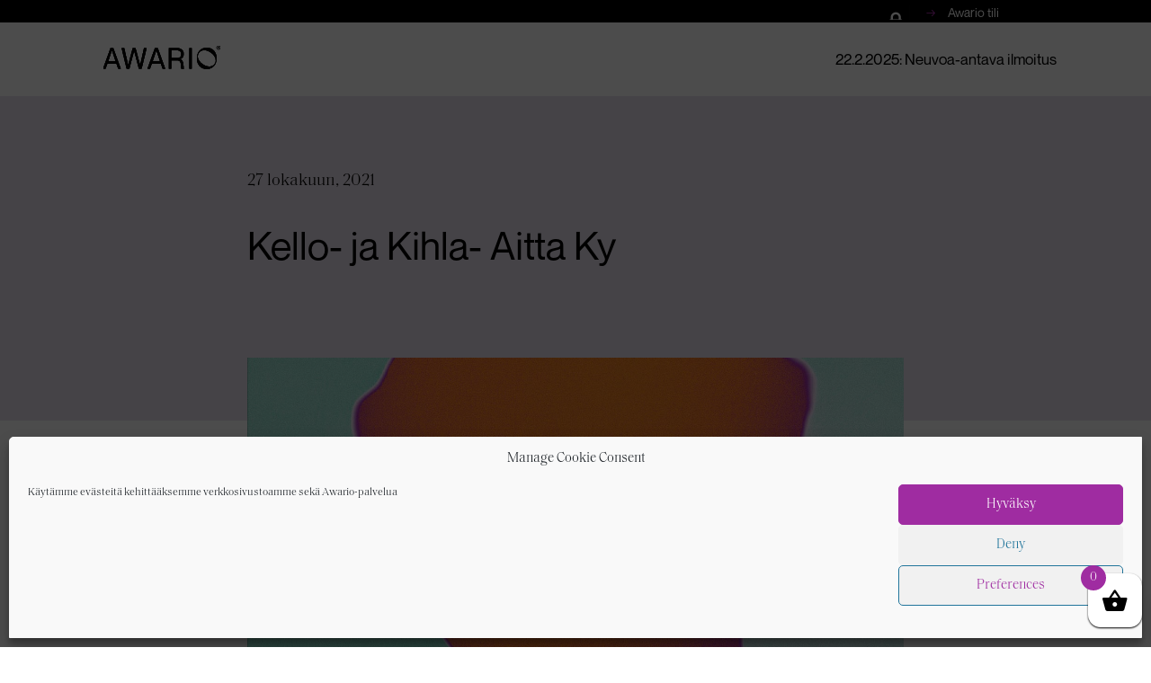

--- FILE ---
content_type: text/css
request_url: https://www.awario.fi/wp-content/themes/awario/style.css?ver=1.0.0
body_size: 17666
content:
/*
Theme Name:     Awario Theme
Theme URI:      
Description:    Awario theme
Author:         Kuuki Marketing Lab
Author URI:     https://www.kuuki.fi
Template:       air-light-master
Version:        1.0.0
*/

/*! normalize.css v8.0.1 | MIT License | github.com/necolas/normalize.css */
/* Document
	 ========================================================================== */
/**
 * 1. Correct the line height in all browsers.
 * 2. Prevent adjustments of font size after orientation changes in iOS.
 */
html {
  line-height: 1.15;
  -webkit-text-size-adjust: 100%;
     -moz-text-size-adjust: 100%;
          text-size-adjust: 100%;
}

/* Sections
	 ========================================================================== */
/**
 * Remove the margin in all browsers.
 */
body {
  margin: 0px;
}

/**
 * Render the `main` element consistently in IE.
 */
main {
  display: block;
}

/**
 * Correct the font size and margin on `h1` elements within `section` and
 * `article` contexts in Chrome, Firefox, and Safari.
 */
h1 {
  font-size: 2em;
  margin: .67em 0;
}

/* Grouping content
	 ========================================================================== */
/**
 * 1. Add the correct box sizing in Firefox.
 * 2. Show the overflow in Edge and IE.
 */
hr {
  box-sizing: content-box;
  height: 0;
  overflow: visible;
}

/**
 * 1. Correct the inheritance and scaling of font size in all browsers.
 * 2. Correct the odd `em` font sizing in all browsers.
 */
pre {
  font-family: monospace;
  font-size: 1em;
}

/* Text-level semantics
	 ========================================================================== */
/**
 * Remove the gray background on active links in IE 10.
 */
a {
  background-color: transparent;
}

/**
 * 1. Remove the bottom border in Chrome 57-
 * 2. Add the correct text decoration in Chrome, Edge, IE, Opera, and Safari.
 */
abbr[title] {
  border-bottom: 0;
  -webkit-text-decoration: underline dotted;
          text-decoration: underline dotted;
}

/**
 * 1. Correct the inheritance and scaling of font size in all browsers.
 * 2. Correct the odd `em` font sizing in all browsers.
 */
code,
kbd,
samp {
  font-family: monospace;
  font-size: 1em;
}

/**
 * Add the correct font size in all browsers.
 */
small {
  font-size: 80%;
}

/* Embedded content
	 ========================================================================== */
/**
 * Remove the border on images inside links in IE 10.
 */
img {
  border-style: none;
}

/* Forms
	 ========================================================================== */
/**
 * 1. Change the font styles in all browsers.
 * 2. Remove the margin in Firefox and Safari.
 */
button,
input,
optgroup,
select,
textarea {
  font-family: inherit;
  font-size: 100%;
  line-height: 1.15;
  margin: 0;
}

/**
 * Show the overflow in IE.
 * 1. Show the overflow in Edge.
 */
button,
input {
  overflow: visible;
}

/**
 * Remove the inheritance of text transform in Edge, Firefox, and IE.
 * 1. Remove the inheritance of text transform in Firefox.
 */
button,
select {
  text-transform: none;
}

/**
 * Correct the inability to style clickable types in iOS and Safari.
 */
button,
[type="button"],
[type="reset"],
[type="submit"] {
  -webkit-appearance: button;
     -moz-appearance: button;
          appearance: button;
}

/**
 * Remove the inner border and padding in Firefox.
 */
button::-moz-focus-inner,
[type="button"]::-moz-focus-inner,
[type="reset"]::-moz-focus-inner,
[type="submit"]::-moz-focus-inner {
  border-style: none;
  padding: 0;
}

/**
 * Restore the focus styles unset by the previous rule.
 */
button:-moz-focusring,
[type="button"]:-moz-focusring,
[type="reset"]:-moz-focusring,
[type="submit"]:-moz-focusring {
  outline: 1px dotted ButtonText;
}

/**
 * Correct the padding in Firefox.
 */
fieldset {
  padding: .35em .75em .625em;
}

/**
 * 1. Correct the text wrapping in Edge and IE.
 * 2. Correct the color inheritance from `fieldset` elements in IE.
 * 3. Remove the padding so developers are not caught out when they zero out
 *		`fieldset` elements in all browsers.
 */
legend {
  box-sizing: border-box;
  color: inherit;
  display: table;
  max-width: 100%;
  padding: 0;
  white-space: normal;
}

/**
 * Add the correct vertical alignment in Chrome, Firefox, and Opera.
 */
progress {
  vertical-align: baseline;
}

/**
 * Remove the default vertical scrollbar in IE 10+.
 */
textarea {
  overflow: auto;
}

/**
 * 1. Add the correct box sizing in IE 10.
 * 2. Remove the padding in IE 10.
 */
[type="checkbox"],
[type="radio"] {
  box-sizing: border-box;
  padding: 0;
}

/**
 * Correct the cursor style of increment and decrement buttons in Chrome.
 */
[type="number"]::-webkit-inner-spin-button,
[type="number"]::-webkit-outer-spin-button {
  height: auto;
}

/**
 * 1. Correct the odd appearance in Chrome and Safari.
 * 2. Correct the outline style in Safari.
 */
[type="search"] {
  -webkit-appearance: textfield;
  outline-offset: -2px;
}

/**
 * Remove the inner padding in Chrome and Safari on macOS.
 */
[type="search"]::-webkit-search-decoration {
  -webkit-appearance: none;
}

/* Interactive
	 ========================================================================== */
/*
 * Add the correct display in Edge, IE 10+, and Firefox.
 */
details {
  display: block;
}

/*
 * Add the correct display in all browsers.
 */
summary {
  display: list-item;
}

/* Misc
	 ========================================================================== */
/**
 * Add the correct display in IE 10+.
 */
template {
  display: none;
}

/**
 * Add the correct display in IE 10.
 */
[hidden] {
  display: none;
}

/* stylelint-enable declaration-property-unit-allowed-list */
/* stylelint-disable number-max-precision, block-closing-brace-newline-after */
/**
 * Calculate the luminance for a color.
 * See https://www.w3.org/TR/WCAG20-TECHS/G17.html#G17-tests
 */
/**
 * Calculate the contrast ratio between two colors.
 * See https://www.w3.org/TR/WCAG20-TECHS/G17.html#G17-tests
 */
/**
 * Determine whether to use dark or light text on top of given color.
 * Returns black for dark text and white for light text.
 */
/* stylelint-disable declaration-property-unit-allowed-list */
/* stylelint-enable declaration-property-unit-allowed-list */

:root {
  --padding-container-vertical: 8rem;
  --padding-site-header-vertical: 2rem;
  --padding-block: 8rem;
  --margin-between-text-elements: 4rem;
}

:root {
  --font-size-default: 20px;
  --font-size-tiny: 14px;
  --font-size-small: 16px;
  --font-size-medium: 17px;
  --font-size-large: 18px;
  --font-size-extra-large: 20px;
  --font-size-huge: 22px;
  --font-size-nav-toggle-label: 15px;
  --body-line-height: 1.7;
  --heading-line-height: 1.5;
}

@font-face {
  font-display: auto;
  font-family: "NeueMontreal";
  font-style: normal;
  font-weight: 400;
  src: url("fonts/NeueMontreal-Regular.eot");
  src: url("fonts/NeueMontreal-Regular.eot?#iefix") format("embedded-opentype"), 
	   url("fonts/NeueMontreal-Regular.woff") format("woff"), 
	   url("fonts/NeueMontreal-Regular.woff2") format("woff2"), 
	   url("fonts/NeueMontreal-Regular.ttf") format("truetype")
}

@font-face {
  font-display: auto;
  font-family: "SaolText";
  font-style: normal;
  font-weight: 400;
  src:  url("fonts/SaolText-Light.ttf") format("truetype"); 
}


.screen-reader-text {
  border: 0;
  clip: rect(1px, 1px, 1px, 1px);
  -webkit-clip-path: inset(50%);
  clip-path: inset(50%);
  height: 1px;
  margin: -1px;
  overflow: hidden;
  padding: 0;
  position: absolute;
  width: 1px;
  word-wrap: normal !important;
}

.screen-reader-text.skip-link {
  margin: 5px;
}

.screen-reader-text.skip-link:focus {
  background-color: #000000;
  color: white;
}

.screen-reader-text:focus {
  background-color: #f5f5f5;
  border-radius: 0;
  box-shadow: 0 0 2px 2px rgba(34, 34, 34, 0.6);
  clip: auto;
  -webkit-clip-path: none;
          clip-path: none;
  display: block;
  font-size: 1.7rem;
  font-weight: 700;
  height: auto;
  left: 5px;
  line-height: normal;
  padding: 15px 23px 14px;
  text-decoration: none;
  top: 5px;
  width: auto;
  z-index: 100000;
}


[data-whatinput="mouse"] *:focus,
[data-whatinput="touch"] *:focus {
  outline: none;
}

[data-whatinput="keyboard"] a:focus,
[data-whatinput="keyboard"] input:focus,
[data-whatinput="keyboard"] button:focus,
[data-whatinput="keyboard"] select:focus,
[data-whatinput="keyboard"] textarea:focus,
[data-whatinput="keyboard"] div[tabindex]:focus {
  opacity: 1;
}

[data-whatinput="keyboard"] .global-link {
  transition: none;
}

[data-whatinput="keyboard"] a.global-link:focus {
  outline-color: #ff848a;
  outline-offset: -1px;
  outline-style: solid;
  outline-width: 4px;
}

/* a.is-external-link {
  align-items: center;
  display: inline-flex;
  justify-content: space-between;
}

a.is-external-link::after {
  background-image: url("svg/external-link.svg");
  background-position: right center;
  background-repeat: no-repeat;
  background-size: 14px 14px;
  content: '';
  display: inline-flex;
  height: 14px;
  margin-left: 5px;
  margin-right: 2px;
  position: relative;
  right: 0;
  top: 0;
  transition: all .18s ease-in-out;
  width: 14px;
}
 */ 
    
a.is-external-link.global-link::after,
a.is-external-link.no-external-link-indicator::after {
  display: none;
}

:root {
  --font-size-main-level: 15px;
  --font-size-sub-menu: 14px;
  --padding-main-level-vertical: .6rem;
  --padding-main-level-horizontal: 1rem;
  --gap-dropdown: 1rem;
  --padding-sub-menu-vertical: .4rem;
  --padding-sub-menu-horizontal: 1.5rem;
}

.site-header ul {
  list-style: none;
}

.pll-parent-menu-item a {
	text-transform: uppercase; 
}

@media only screen and (min-width: 960px) {
  .nav-container {
    background-color: transparent;
    width: 100%;
  }

  .nav-toggle {
    display: none;
  }

  .nav-primary {
    padding-bottom: 0;
    padding-top: 0;
  }
	
  .menu-items {
    align-items: center;
    background-color: transparent;
    display: flex;
    margin: 0;
    padding: 0;
    position: relative;
  }
	
  .menu-item {
    margin: 0;
    position: relative;
  }
	
  .menu-item > a {
    align-items: center;
    color: #000;
    display: inline-flex;
    font-size: var(--font-size-main-level);
    font-weight: 400;
    padding-bottom: var(--padding-main-level-vertical);
    padding-left: var(--padding-main-level-horizontal);
    padding-right: var(--padding-main-level-horizontal);
    padding-top: var(--padding-main-level-vertical);
  }
	
  .menu-item.button a {
	color: #fff;
	background-color: #007bbf;
	padding-bottom: 6px;
    padding-left: 12px;
    padding-right: 12px;
    padding-top: 6px;
  }
	
  .menu-item.button a:hover {
	background-color: #0e2335;
	color: #fff;
  }
	
  .menu-item .sub-menu a {
    align-items: center;
    color: #000;
    display: flex;
    font-size: var(--font-size-sub-menu);
    font-weight: 400;
    line-height: 1.5;
    padding-bottom: var(--padding-sub-menu-vertical);
    padding-left: var(--padding-sub-menu-horizontal);
    padding-right: var(--padding-sub-menu-horizontal);
    padding-top: var(--padding-sub-menu-vertical);
  }
	
  .menu-item.current-menu-parent > a,
  .menu-item.current-menu-item > a {
    color: #9f2ca1;
  }
	
  .menu-item.menu-item-has-children a {
    padding-right: 0.75rem;
  }
  .menu-item > a:hover,
  .menu-item > a:focus {
	 color: #9f2ca1;
  }
	
  .menu-item .sub-menu a:hover,
  .menu-item .sub-menu a:focus {
     color: #9f2ca1;
  }
	
  .nav-primary > ul:first-of-type > .menu-item-has-children:focus::before,
  .nav-primary > ul:first-of-type > .menu-item-has-children:hover::before {
    transform: scale(1);
    transition: all 0.25s cubic-bezier(0.19, 1, 0.22, 1);
  }
	
  .sub-menu {
    background-color: #fff;
    border-bottom: 1px solid rgba(42, 45, 62, 0.05);
    border-bottom-left-radius: 4px;
    border-bottom-right-radius: 4px;
    border-left: 1px solid rgba(42, 45, 62, 0.05);
    border-right: 1px solid rgba(42, 45, 62, 0.05);
    border-top-left-radius: 4px;
    border-top-right-radius: 4px;
	border-top: 1px solid rgba(42, 45, 62, 0.05);
    box-shadow: 0 15px 20px -10px rgba(5, 4, 25, 0.1);
    left: 5%;
    margin-left: 0;
    margin-top: var(--gap-dropdown);
    opacity: 0;
    padding-bottom: .8rem;
    padding-left: 0;
    padding-top: .8rem;
    position: absolute;
    top: -9999px;
    transition: opacity 0.45s cubic-bezier(0.19, 1, 0.22, 1);
    visibility: hidden;
    z-index: 9;
  }
	
  .sub-menu .sub-menu {
    left: 100%;
    margin-left: 0;
    margin-top: -5px;
    top: 0;
  }
	
  .sub-menu li {
    float: none;
    padding: 0;
    width: 19rem;
  }
	
  li#menu-item-399 .sub-menu li, li#menu-item-400 .sub-menu li  {
    float: none;
    padding: 0;
    width: 5rem;
  }
	
	li#menu-item-399.menu-item-has-children::before,
	li#menu-item-400.menu-item-has-children::before {
		left: 90%;
	}
	
  .menu-item-has-children > .sub-menu.toggled-on,
  .menu-item-has-children:focus > .sub-menu,
  .menu-item-has-children:hover > .sub-menu,
  .menu-item-has-children.hover-intent > .sub-menu {
    opacity: 1;
    top: 100%;
    transform: translateY(0%);
    visibility: visible;
    z-index: 1;
  }
  .menu-item-has-children .sub-menu.toggled-on .sub-menu,
  .menu-item-has-children .sub-menu .sub-menu.toggled-on,
  .menu-item-has-children:focus .sub-menu .sub-menu,
  .menu-item-has-children:hover .sub-menu .sub-menu {
    margin-top: -5px;
    top: 0;
    z-index: 10;
  }
  .menu-item.menu-item-has-children {
    align-items: center;
    display: flex;
    justify-content: space-between;
    margin-right: .8rem;
    position: relative;
  }
  .menu-item.menu-item-has-children::after {
    content: '';
    display: block;
    height: var(--gap-dropdown);
    position: absolute;
    top: 100%;
    width: 100%;
  }
  .dropdown-toggle svg {
    height: 9px;
    width: 9px;
  }
  .dropdown-toggle.toggled-on svg {
    transform: rotateX(180deg);
  }
  .dropdown-toggle {
    align-items: center;
    background-color: transparent;
    border: 0;
    color: #0e2335;
    display: inline-flex;
    justify-content: center;
    padding: 0;
  }
  .sub-menu .dropdown-toggle {
    width: 3rem;
  }
  .sub-menu .dropdown-toggle svg {
    transform: rotate(-90deg) rotateX(0deg);
  }
  .sub-menu .dropdown-toggle.toggled-on svg {
    transform: rotate(-90deg) rotateX(180deg);
  }
  /* stylelint-disable a11y/no-display-none */
  .sub-menu .menu-item-has-children::after {
    display: none;
  }
	
  .menu-item-has-children::before {
    border-color: transparent transparent #fff;
    border-style: solid;
    border-width: 0 5px 5px;
    /* stylelint-enable */
    bottom: -10px;
    content: '';
    display: block;
    height: 0;
    left: 50%;
    margin-left: -20px;
    position: absolute;
    transform: scale(0);
    transform-origin: center bottom;
    transition: none;
    width: 0;
  }
}

@media only screen and (min-width: 960px) and (max-width: 960px) {
  ul li:focus > ul,
  ul li:hover > ul {
    display: block;
  }
}

@media only screen and (min-width: 960px) and (-ms-high-contrast: active), only screen and (min-width: 960px) and (-ms-high-contrast: none) {
  ul li:focus > ul,
  ul li:hover > ul {
    display: block;
  }
}

@media only screen and (max-width: 960px) {
  .js .menu-items ul {
    display: none;
  }
  .js ul .sub-menu.toggled-on {
    display: block;
  }
}

@media screen and (max-width: 959px) {
  .site-header ul,
  .site-header li,
  .site-header a {
    position: relative;
  }
  .main-navigation-wrapper {
    order: 6;
    z-index: 999;
  }
  .no-js .site-header {
    background-color: #9f2ca1;
    position: static;
  }
  .disable-scroll {
    overflow: hidden;
  }
  .nav-primary {
    display: block;
    height: 100vh;
    margin: 0;
    opacity: 0;
    overflow: auto;
    pointer-events: none;
    transition: all 0.42s ease-in-out;
    visibility: hidden;
    width: 100vw;
  }
  .menu-items {
    margin: 0;
    opacity: 0;
    padding: 2rem 0;
    width: 100%;
  }
  .menu-item a {
    border-top: 1px solid rgba(255, 255, 255, 0.1);
    color: white;
    display: block;
    font-size: var(--font-size-main-level-mobile);
    font-weight: 600;
    margin-left: 0;
    margin-right: 0;
    padding-bottom: var(--padding-sub-menu-vertical-mobile);
    padding-left: var(--padding-sub-menu-horizontal-mobile);
    padding-right: var(--padding-sub-menu-horizontal-mobile);
    padding-top: var(--padding-sub-menu-vertical-mobile);
    position: relative;
    text-decoration: none;
    z-index: 0;
  }
  .sub-menu a {
    color: rgba(255, 255, 255, 0.8);
    font-size: var(--font-size-sub-menu-mobile);
    font-weight: 600;
    padding-left: calc(var(--padding-sub-menu-horizontal-mobile) + var(--margin-left-sub-menu));
  }
  .sub-menu {
    margin-left: 0;
    padding-left: 0;
  }
  .sub-menu .sub-menu a {
    padding-left: calc(var(--padding-sub-menu-horizontal-mobile) + var(--margin-left-sub-menu) + var(--margin-left-sub-menu));
  }
  .menu-item a:hover,
  .menu-item a:focus {
    color: white;
  }
  .menu-item.current-menu-parent > a,
  .menu-item.current-menu-item > a {
    color: white;
  }
  .dropdown-toggle {
    align-items: center;
    background-color: transparent;
    border: 0;
    color: white;
    display: inline-flex;
    height: 100%;
    left: auto;
    margin-top: 0;
    max-height: 52px;
    overflow: hidden;
    padding-bottom: var(--padding-sub-menu-vertical-mobile);
    padding-left: var(--padding-sub-menu-horizontal-mobile);
    padding-right: var(--padding-sub-menu-horizontal-mobile);
    padding-top: var(--padding-sub-menu-vertical-mobile);
    position: absolute;
    right: 0;
    top: 2px;
    transform: rotate(0);
    transition: all 0.32s;
    z-index: 9999;
  }
  .dropdown-toggle:focus {
    z-index: 10000;
  }
  .sub-menu .dropdown-toggle {
    color: rgba(255, 255, 255, 0.8);
  }
  .dropdown-toggle svg {
    height: 7px;
    width: 12px;
  }
  .dropdown-toggle.toggled-on {
    background-color: transparent;
    cursor: pointer;
    transform: rotate(-180deg);
  }
  .js .nav-primary {
    left: 0;
    position: fixed;
    z-index: 99;
	top: 0px;
  }
	
  .js .nav-primary .menu-items {
    background-color: #9f2ca1;
    height: 100vh;
    padding: 100px 0 0 0;
  }
	
  .js.js-nav-active {
    overflow: hidden;
  }
	
  .js.js-nav-active .nav-primary {
    opacity: 1;
    pointer-events: all;
    visibility: visible;
  }
	
  .js.js-nav-active .menu-items {
    opacity: 1;
  }	
}

@media (max-width: 959px) {
  .nav-toggle {
    display: block;
  }
  .nav-toggle.has-visible-label {
    align-items: center;
    display: flex;
  }
  .nav-toggle.has-visible-label .nav-toggle-label {
    font-size: var(--font-size-nav-toggle-label);
  }
}

@media (max-width: 959px) and (max-width: 410px) {
  .nav-toggle.has-visible-label .nav-toggle-label {
    display: none;
  }
}

.page-id-966 .nav-container,
.page-id-558 .nav-container {
	background-color: #f2f1ec;
}
.topbar {
    background: #000;
    color: #fff;
    text-align: right;
}
.topbar .container {
    padding: 5px 45px;
    font-family: "NeueMontreal";
    font-size: 14px;
}
.topbar a.oauthloginbutton.btn.btn-social.btn-primary.is-external-link {
    padding: 1px;
    font-size: 14px;
    color: #fff;
    border: 0px solid;
    background: #000;
    box-shadow: none;
}
.topbar a.oauthloginbutton.btn.btn-social.btn-primary.is-external-link .btn-social>:first-child {display:none;}
.topbar .container a {color: #fff;}
.nav-container.nav-container-sticky {top: 0;}
.topbar i.fa.fa-lock.custom_logo {
    width: 28px;
    line-height: 18px;
    font-size: 1.3em;
}
@media (min-width: 960px) {
	
 .nav-container {
	background-color: #fff;
	position: fixed;
	transition: all 0.3s ease-in-out;
	top: 25px;
  }
	
  .nav-container.nav-container-sticky.scrolling-down {

  }	
	
.site-content {
    padding-top: 80px;
}	
	
  body.archive .site-content,
  body.single .site-content {
	padding-top: 80px;
  }		
	
  .site-header .site-branding .site-title a,
  .site-header .nav-primary .menu-items.nav-menu .menu-item > .dropdown-toggle,
  .site-header .nav-primary .menu-items .current-menu-parent > a,
  .site-header .nav-primary .menu-items .current-menu-item > a {
	 
  }
	
  .site-header .nav-primary .menu-items .sub-menu .current-menu-parent > a,
  .site-header .nav-primary .menu-items .sub-menu .current-menu-item > a {
    color: #9f2ca1;
  }
	
  .site-header .nav-primary .menu-items.nav-menu .sub-menu .menu-item > .dropdown-toggle {
    color: #000;
  }
	
  .block {
    min-height: 78px;
  }
  .hide-on-desktop-nav-view {
    display: none !important;
  }
}


:root {
  --font-size-main-level-mobile: 17px;
  --font-size-sub-menu-mobile: 17px;
  --padding-sub-menu-vertical-mobile: 1.2rem;
  --padding-sub-menu-horizontal-mobile: 2.5rem;
  --margin-left-sub-menu: 2rem;
}


.hamburger {
  padding: 4rem 1.5rem;
  display: inline-block;
  cursor: pointer;
  transition-property: opacity, filter;
  transition-duration: 0.15s;
  transition-timing-function: linear;
  font: inherit;
  color: inherit;
  text-transform: none;
  background-color: transparent;
  border: 0;
  margin: 0;
  overflow: visible;
}

.hamburger:hover {
  opacity: 0.8;
}

.hamburger.is-active:hover {
  opacity: 0.8;
}

.hamburger.is-active .hamburger-inner,
.hamburger.is-active .hamburger-inner::before,
.hamburger.is-active .hamburger-inner::after {
  background-color: white;
}

.hamburger-box {
  width: 2.5rem;
  height: 2rem;
  display: inline-block;
  position: relative;
}

.hamburger-inner {
  display: block;
  top: 50%;
  margin-top: -0.1rem;
}

.hamburger-inner, .hamburger-inner::before, .hamburger-inner::after {
  width: 2.5rem;
  height: 0.2rem;
  background-color: #000000;
  border-radius: 0;
  position: absolute;
  transition-property: transform;
  transition-duration: 0.15s;
  transition-timing-function: ease;
}

.hamburger-inner::before, .hamburger-inner::after {
  content: "";
  display: block;
}

.hamburger-inner::before {
  top: -0.7rem;
}

.hamburger-inner::after {
  bottom: -0.7rem;
}

.hamburger--spin .hamburger-inner {
  transition-duration: 0.22s;
  transition-timing-function: cubic-bezier(0.55, 0.055, 0.675, 0.19);
}

.hamburger--spin .hamburger-inner::before {
  transition: top 0.1s 0.25s ease-in, opacity 0.1s ease-in;
}

.hamburger--spin .hamburger-inner::after {
  transition: bottom 0.1s 0.25s ease-in, transform 0.22s cubic-bezier(0.55, 0.055, 0.675, 0.19);
}

.hamburger--spin.is-active .hamburger-inner {
  transform: rotate(225deg);
  transition-delay: 0.12s;
  transition-timing-function: cubic-bezier(0.215, 0.61, 0.355, 1);
}

.hamburger--spin.is-active .hamburger-inner::before {
  top: 0;
  opacity: 0;
  transition: top 0.1s ease-out, opacity 0.1s 0.12s ease-out;
}

.hamburger--spin.is-active .hamburger-inner::after {
  bottom: 0;
  transform: rotate(-90deg);
  transition: bottom 0.1s ease-out, transform 0.22s 0.12s cubic-bezier(0.215, 0.61, 0.355, 1);
}

.hamburger.is-active .hamburger-inner,
.hamburger.is-active .hamburger-inner::before,
.hamburger.is-active .hamburger-inner::after {
  background-color: #000000;
  color: #000000;
}

.nav-toggle {
  background-color: transparent;
  border: 0;
  color: white;
  cursor: pointer;
  margin: 0;
  overflow: visible;
  border-radius: 50%;
  position: relative;
  text-decoration: none;
  position: fixed;
  top: 35px;
  right: 10px;
  padding: 10px;
  -webkit-user-select: none;
     -moz-user-select: none;
      -ms-user-select: none;
          user-select: none;
  z-index: 100000;
}

.nav-toggle:not(.toggled-on) .hamburger-inner {
  transition: width 0.22s;
  width: 18px;
}

.nav-toggle.is-active .hamburger-inner,
.nav-toggle:hover .hamburger-inner,
.nav-toggle:focus .hamburger-inner {
  width: 2.5rem;
}

.nav-toggle span {
  color: #000000;
  font-size: 1.2em;
}

.nav-toggle.is-active span {
  color: #000000;
}

.nav-toggle:hover, .nav-toggle:active {
  color: #fff;
}

.nav-toggle:hover span, .nav-toggle:active span {
  color: #fff;
}

.nav-toggle:focus span span {
  background-color: #000000;
}

.nav-toggle:focus span span::before,
.nav-toggle:focus span span::after {
  background-color: #000000;
}

.nav-toggle:not(.has-visible-label) .nav-toggle-label {
  display: none;
}

.nav-toggle.is-active {
  color: #fff;
}

.nav-toggle.is-active .hamburger-box .hamburger-inner {
  background-color: #fff;
}

.nav-toggle.is-active .hamburger-box .hamburger-inner::after {
  background-color: #fff;
}

.nav-toggle.is-active .focus .hamburger-inner,
.nav-toggle.is-active span:focus .hamburger-inner {
  background-color: #fff;
}

.nav-toggle.is-active .focus .hamburger-inner::after,
.nav-toggle.is-active span:focus .hamburger-inner::after {
  background-color: #000000;
}

.nav-toggle.is-active span:focus,
.nav-toggle.is-active span:hover,
.nav-toggle.is-active span:active {
  color: #000000;
}

.nav-toggle.is-active span:focus span,
.nav-toggle.is-active span:hover span,
.nav-toggle.is-active span:active span {
  color: #000000;
}

.site-header {
  padding-top: 4rem;
  padding-bottom: 4rem;
}

.site-header .site-title svg {
	width: 100%;
    max-width: 130px;
}

.js-nav-active .site-header .site-title svg {
	fill: #fff; 
}

.site-header .site-title a {
  color: #60f4ea;
  display: flex;
  align-items: center;
}

.js .nav-primary {
  left: 0;
}

.block.block-blog article,
.block.block-blog nav {
  max-width: 800px;
  margin-left: auto;
  margin-right: auto;
}

.block-blog article {
  margin-bottom: var(--padding-block);
}

.block-blog article:last-child {
  margin-bottom: 0;
}

.block-blog ul.tags {
  padding-left: 0;
}

.block {
  background-color: #fff;
  background-position: center;
  background-repeat: no-repeat;
  background-size: cover;
  margin: 0 auto;
  max-width: 100%;
  position: relative;
}

.shade {
  background-color: #000000;
  height: 100%;
  left: 0;
  opacity: .35;
  position: absolute;
  top: 0;
  width: 100%;
  z-index: 0;
}

.shade.dark {
   opacity: .75;
}

.global-link {
  height: 100%;
  left: 0;
  position: absolute;
  top: 0;
  width: 100%;
  z-index: 3;
}

.site {
  margin-left: auto;
  margin-right: auto;
  max-width: 100%;
  overflow: hidden;
  position: relative;
}

.container {
  margin-left: auto;
  margin-right: auto;
  width: 100%;
  padding-bottom: var(--padding-container-vertical);
  padding-top: var(--padding-container-vertical);
}

.container.no-padding-top {
  padding-top: 0;
}

.container.no-padding-bottom {
  padding-bottom: 0;
}

.site-main .container {
  clear: both;
  overflow: hidden;
}

.entry-footer {
  clear: both;
  display: flex;
  justify-content: space-between;
  overflow: hidden;
}

.edit-link {
  clear: both;
  display: block;
  margin-bottom: 0;
  margin-top: 2rem;
  max-width: 100%;
  min-width: 0;
  overflow: hidden;
  text-align: left;
  transition: all 0.22s;
  width: 100%;
}

.edit-link a {
  background-color: #fafafa;
  border: 2px dashed #999;
  clear: both;
  color: #999;
  display: block;
  margin: 0;
  padding: 2rem;
  text-align: center;
  text-decoration: none;
  transition: all 0.22s;
}

.edit-link:focus,
.edit-link a:hover {
  background-color: #efefef;
  color: #999;
}

.hide-completely {
  display: none !important;
}

.text-center {
	text-align: center;
}

.margin-top {
	margin-top: 30px;
}

.margin-bottom {
	margin-bottom: 30px;
}

.margin-bottom-60 {
	margin-bottom: 60px;
}

.listed-item {
	margin-bottom: 30px;
}

.page-id-348 .margin-bottom-60 {
	margin-bottom: 0px;
}

.page-id-1300 .hero .hero-50, 
.page-id-1296 .hero .hero-50 {
	background-position: 50% 0%;
}

.listed-item h3 {
	margin-bottom: 0;
}

.listed-item p {
	margin-top: 0;
}

:root {
  font-size: 62.5%;
}

body {
  color: #000000;
  font-family: "SaolText", -apple-system, "BlinkMacSystemFont", "Segoe UI", "Roboto", "Oxygen-Sans", "Ubuntu", "Cantarell", "Helvetica Neue", sans-serif;
  font-size: var(--font-size-medium);
  -moz-osx-font-smoothing: grayscale;
  -webkit-font-smoothing: antialiased;
  font-weight: 400;
  text-rendering: geometricPrecision;
  -webkit-text-size-adjust: none;
     -moz-text-size-adjust: none;
          text-size-adjust: none;
}

a {
    color: #000;
    text-decoration: none;
	position: relative;
}

a:hover, a:focus {
	color: #000000;
}

.site-content .box ul li a,
.site-content p a {
	box-shadow: inset 0 -1.5px 0 rgb(0 0 0 / 45%)
}

.site-content p a img {
	box-shadow: none;
	background: #fff; 
}

.site-content .entry-content a, 
.site-content .padded-element a {
	position: relative;
	box-shadow: none;
}

.site-content .entry-content a:after, 
.site-content .padded-element a:after {
	content: "";
    position: absolute;
    width: 100%;
    bottom: -2px;
    left: 0;
    height: 2px;
    background: #000;
    transform: scaleX(1);
    transform-origin: 0 0;
    transition: transform .6s cubic-bezier(.165,.84,.44,1);
    will-change: transform;
}

.violet-bg .entry-content a:after {
	background: #e9e2ee;
}

.entry-content a:hover::after, 
.padded-element a:hover::after {
    transform: scaleX(0.55);
}

#breadcrumbs a:after, .padded-element h2 a:after {
	display: none;
}

#breadcrumbs a:hover:after {
	display: none;
}

a:hover {
  color: #000000;
  transition: color 0.2s ease-in-out;
}
p,
dd,
dt,
figcaption,
hr,
small,
ol,
ul,
li,
blockquote,
kbd,
pre,
samp,
code,
th,
td,
table,
tr,
textarea,
select,
input[type="text"],
input[type="tel"],
input[type="url"],
input[type="password"],
input[type="number"],
input[type="month"],
input[type="week"],
input[type="email"],
input[type="search"] {
  font-size: var(--font-size-small);
  line-height: 1.55;
}

h1,
h2,
h3,
h4,
h5,
h6 {
  color: #000000;
  font-family: "NeueMontreal", -apple-system, "BlinkMacSystemFont", "Segoe UI", "Roboto", "Oxygen-Sans", "Ubuntu", "Cantarell", "Helvetica Neue", sans-serif;
  font-weight: 400;
  margin-bottom: 2rem;
  margin-top: 3.3rem;
}

.white h1,
.white h2,
.white h3,
.white h4,
.white h5,
.white h6,
.white p, 
.white span {
  color: #000;
}

.block.green h1,
.block.green h2,
.block.green h3,
.block.green h4,
.block.green h5,
.block.green h6,
.block.green a {
  color: #000;
}

.block.green .white-bg a {
  color: #000;
}

.block.green .white-bg a:hover {
  color: #000;
}

.block.green .full-height h1,
.block.green .full-height h2,
.block.green .full-height h3,
.block.green .full-height h4,
.block.green .full-height h5,
.block.green .full-height h6,
.block.green .full-height p,
.block.green .full-height a {
  color: #000;
}

.block.green .full-height {
	background-color: #3bd297;
}

.block.green .grey-bg {
	background-color: #daf2df;
}

.block.orange h1,
.block.orange h2,
.block.orange h3,
.block.orange h4,
.block.orange h5,
.block.orange h6,
.block.orange a {
  color: #000;
}

.block.orange .full-height {
	background-color: #ff890d;
}

.block.orange .grey-bg {
	background-color: #ffe4d1;
}

.block.purple h1,
.block.purple h2,
.block.purple h3,
.block.purple h4,
.block.purple h5,
.block.purple h6 {
  color: #9f2ca1;
}

.block.purple .full-height h1,
.block.purple .full-height h2,
.block.purple .full-height h3,
.block.purple .full-height h4,
.block.purple .full-height h5,
.block.purple .full-height h6,
.block.purple .full-height p,
.block.purple .full-height a {
	color: #e9e2ee;
}

.block.purple .full-height {
	background-color: #9f2ca1;
}

.block.purple .grey-bg {
	background-color: #e9e2ee;
}
.searchandfilter label, .searchandfilter label input {width:100%}
.hero.full-width h1,
.hero.full-width h2,
.hero.full-width h3,
.hero.full-width h4,
.hero.full-width h5,
.hero.full-width h6 {
  color: #000;
}


h2,
h3,
h4,
h5,
h6 {
  line-height: 1.24;
}

h1 {
  font-size: 32px;
}

h2 {
  font-size: 24px;
}

h3,
.accent {
  font-size: 21px;
}

h4,
.comment-list .comment-author {
  font-size: 18px;
}

h5 {
  font-size: 14px;
}

h6 {
  font-size: 12px;
}

h1:first-child,
h2:first-child,
h3:first-child,
h4:first-child,
h5:first-child,
h6:first-child {
  margin-top: 0;
}

ul {
  list-style: disc outside;
  padding-left: 1.9rem;
}

ul li {
  padding-left: 0;
}

ol {
  padding-left: 1.9rem;
}

b,
strong {
  font-weight: 700;
}

em,
i {
  font-style: italic;
}

small {
  font-size: .87em;
}

p {
  margin-bottom: 2.5rem;
  margin-top: 2.5rem;
}

blockquote{
  font-size: 1.4em;
  width: 90%;
  margin:50px auto;
  font-style:italic;
  color: #000000;
  padding:1.2em 30px 1.2em 75px;
  line-height:1.6;
  position: relative;
}

blockquote::before{
  content: "\201C";
  color:#9f2ca1;
  font-size:4em;
  position: absolute;
  left: 10px;
  top:-10px;
}

blockquote::after{
  content: '';
}

cite {
  display: block;
    margin-top: 30px;
    font-style: normal;
}

p:first-child {
  margin-top: 0;
}

p:last-child {
  margin-bottom: 0;
}

img {
  height: auto;
  -ms-interpolation-mode: bicubic;
  max-width: 100%;
  vertical-align: middle;
}

figure {
  margin-bottom: 1rem;
  margin-left: 0;
  margin-right: 0;
  margin-top: 0;
  position: relative;
}

figcaption {
  font-style: normal;
  font-weight: 400;
  margin-top: 0;
}

kbd,
pre,
samp {
  font-family: "Inconsolata", "Menlo", "Monaco", "Consolas", "Andale Mono", "Bitstream Vera Sans Mono", "Courier New", monospace;
}

code {
  background-color: #f9f2f4;
  border-radius: .3rem;
  color: #c7254e;
  font-family: "Inconsolata", "Menlo", "Monaco", "Consolas", "Andale Mono", "Bitstream Vera Sans Mono", "Courier New", monospace;
  font-size: inherit;
  padding: .37rem .5rem;
}

pre code {
  display: inline-block;
  padding: 1.15rem 1rem .85rem;
}

pre {
  border-radius: .3rem;
  display: block;
  margin-bottom: 2rem;
  white-space: pre-wrap;
  word-break: break-all;
  word-wrap: break-word;
}

.site-header {
  align-items: center;
  display: flex;
  justify-content: space-between;
  margin-left: auto;
  margin-right: auto;
  max-width: 1110px;
  padding-bottom: var(--padding-site-header-vertical);
  padding-left: var(--padding-container-horizontal);
  padding-right: var(--padding-container-horizontal);
  padding-top: var(--padding-site-header-vertical);
  position: relative;
  z-index: 15;
  font-family: "NeueMontreal";
}

.site-branding {
    position: relative;
    z-index: 9999;
}

.site-title {
  line-height: 0;
  margin: 0;
}

.site-title a {
  align-items: center;
  display: flex;
}

.nav-container {
  z-index: 10;
}

.site-footer {
  clear: both;
  color: #000;
  overflow: hidden;
  background: #f2f1ec;
}

.site-footer span {
  display: block;
  text-align: center;
}

.site-footer svg {
  margin-right: 5px;
  position: relative;
}

.site-footer p,
.site-footer span {
  color: #000;
  font-size: 18px;
}

.site-footer ul {
	padding: 0;
	margin: 0;
	list-style: none;
}

.site-footer .is-external-link::after {
  display: none;
}

.site-footer a {
  color: #9f2ca1;
  transition: opacity 0.22s;
}

.site-footer a:hover, .site-footer a:focus {
  color: #000;
}

.site-footer .social a:hover, 
.site-footer .social a:focus {
	opacity: 0.7;
}

.site-footer a:hover::after, .site-footer a:focus::after {
  opacity: .2;
}

.site-footer .social {
    align-items: center;
    display: flex;
    justify-content: flex-start;
}

.site-footer .social .icon {
    margin-right: 15px;
}

.site-footer .social .icon img {
    width: 25px;
}

.site-footer .textwidget {
    margin-bottom: 30px;
}

:root {
  --checkbox-radio-size: 16px;
  --checkbox-radio-gap: 10px;
  --checkbox-radio-border-width: 2px;
  --checkbox-radio-line-height: var(--body-line-height);
  --radio-marker-size: 8px;
  --checkbox-marker-size: 12px;
  --checkbox-radius: 4px;
}
li.pagenav {list-style-type: none;}
li.pagenav h3{margin-bottom: -15px;margin-top:45px;}
li.pagenav a {
    font-family: 'SaolText';
    font-size: calc(20px + 3 * ((100vw - 320px) / 1600));
}
.button-wrapper {
  margin-bottom: 0;
}

.site-main button,
.site-main .button,
.site-main input[type="reset"],
.site-main input[type="submit"],
.site-main input[type="button"],
.site-footer button,
.site-footer .button,
.site-footer input[type="reset"],
.site-footer input[type="submit"],
.site-footer input[type="button"],
.woocommerce #respond input#submit, 
.woocommerce a.button, 
.woocommerce button.button, 
.woocommerce input.button,
a.oauthloginbutton.btn.btn-social.btn-primary.is-external-link,
.woocommerce #respond input#submit.alt, 
.woocommerce a.button.alt, 
.woocommerce button.button.alt, .woocommerce input.button.alt  {
  -webkit-appearance: none;
  -moz-appearance: none;
  appearance: none;
  border: none;
  background-color: #f2f1ec;
  border-radius: 40px;	
  color: #000;
  cursor: pointer;
  display: inline-block;
  font-size: var(--font-size-small);
  font-weight: 400;
  line-height: 1;
  margin-bottom: 0;
  padding-bottom: 15px;
  padding-left: 20px;
  padding-right: 20px;
  padding-top: 15px;
  position: relative;
  text-decoration: none;
  transition: 150ms linear all;
  font-family: "NeueMontreal"; 
  box-shadow: inset 1px 1px 4px 1px #fff, inset 0 0 3px 0 rgb(0 0 0 / 23%), inset 0 0 3px 5px #f2f1ec, 2px 2px 0px 0px rgb(0 0 0 / 70%);
}

.site-main button:before,
.site-main .button:before,
.site-main input[type="reset"]:before,
.site-main input[type="submit"]:before,
.site-main input[type="button"]:before,
.site-footer button:before,
.site-footer .button:before,
.site-footer input[type="reset"]:before,
.site-footer input[type="submit"]:before,
.site-footer input[type="button"]:before,
input#mc_signup_submit:before,
a.oauthloginbutton.btn.btn-social.btn-primary.is-external-link:before {
	content: "→";
	margin-right: 10px;
	color: #9f2ca1;
}

.site-footer i.fa.fa-lock, .site-footer .mergeRow {
	display: none
}

.site-main button.is-external-link::after,
.site-main .button.is-external-link::after,
.site-main input[type="reset"].is-external-link::after,
.site-main input[type="submit"].is-external-link::after,
.site-main input[type="button"].is-external-link::after,
.site-footer button.is-external-link::after,
.site-footer .button.is-external-link::after,
.site-footer input[type="reset"].is-external-link::after,
.site-footer input[type="submit"].is-external-link::after,
.site-footer input[type="button"].is-external-link::after {
  display: none;
}

.site-main button:hover:before,
.site-main .button:hover:before,
.site-main input[type="reset"]:hover:before,
.site-main input[type="submit"]:hover:before,
.site-main input[type="button"]:hover:before,
.site-footer button:hover:before,
.site-footer .button:hover:before,
.site-footer input[type="reset"]:hover:before,
.site-footer input[type="submit"]:hover:before,
.site-footer input[type="button"]:hover:before,
input#mc_signup_submit:hover:before,
a.oauthloginbutton.btn.btn-social.btn-primary.is-external-link:hover:before {
	color: #fff;
}

.site-main button:hover, .site-main button:focus,
.site-main .button:hover,
.site-main .button:focus,
.site-main input[type="reset"]:hover,
.site-main input[type="reset"]:focus,
.site-main input[type="submit"]:hover,
.site-main input[type="submit"]:focus,
.site-main input[type="button"]:hover,
.site-main input[type="button"]:focus,
.site-footer button:hover,
.site-footer button:focus,
.site-footer .button:hover,
.site-footer .button:focus,
.site-footer input[type="reset"]:hover,
.site-footer input[type="reset"]:focus,
.site-footer input[type="submit"]:hover,
.site-footer input[type="submit"]:focus,
.site-footer input[type="button"]:hover,
.site-footer input[type="button"]:focus,
.woocommerce #respond input#submit:hover, 
.woocommerce a.button:hover, 
.woocommerce button.button:hover, 
.woocommerce input.button:hover,
a.oauthloginbutton.btn.btn-social.btn-primary.is-external-link:hover {
  background-color: #9f2ca1;
  border-color: #9f2ca1;
  color: white;
  opacity: 1;
  box-shadow: none;
}


select {
  -webkit-appearance: none;
  -moz-appearance: none;
  background-image: url("svg/select.svg");
  background-position: right 0 center;
  background-repeat: no-repeat;
  background-size: 40px auto;
  border: 2px solid #d9d9d9;
  border-radius: 0;
  color: #545773;
  font-size: var(--font-size-medium);
  line-height: 24px;
  max-width: 100%;
  min-width: 0;
  padding: 15px;
  text-indent: 1px;
  transition: none;
  width: 100%;
}

textarea,
select,
input[type="text"],
input[type="tel"],
input[type="url"],
input[type="password"],
input[type="number"],
input[type="month"],
input[type="week"],
input[type="email"],
input[type="search"] {
  -webkit-appearance: none;
     -moz-appearance: none;
          appearance: none;
  background-color: #fff;
  border: solid 2px #d9d9d9;
  border-radius: 3px;
  box-sizing: border-box;
  font-size: var(--font-size-medium);
  line-height: 24px;
  margin-bottom: 0;
  padding: 15px;
  position: relative;
  text-decoration: none;
  transition: background .55s;
}

textarea::-moz-placeholder, select::-moz-placeholder, input[type="text"]::-moz-placeholder, input[type="tel"]::-moz-placeholder, input[type="url"]::-moz-placeholder, input[type="password"]::-moz-placeholder, input[type="number"]::-moz-placeholder, input[type="month"]::-moz-placeholder, input[type="week"]::-moz-placeholder, input[type="email"]::-moz-placeholder, input[type="search"]::-moz-placeholder {
  color: #545773;
  opacity: .4;
}

textarea:-ms-input-placeholder, select:-ms-input-placeholder, input[type="text"]:-ms-input-placeholder, input[type="tel"]:-ms-input-placeholder, input[type="url"]:-ms-input-placeholder, input[type="password"]:-ms-input-placeholder, input[type="number"]:-ms-input-placeholder, input[type="month"]:-ms-input-placeholder, input[type="week"]:-ms-input-placeholder, input[type="email"]:-ms-input-placeholder, input[type="search"]:-ms-input-placeholder {
  color: #545773;
  opacity: .4;
}

textarea::placeholder,
select::placeholder,
input[type="text"]::placeholder,
input[type="tel"]::placeholder,
input[type="url"]::placeholder,
input[type="password"]::placeholder,
input[type="number"]::placeholder,
input[type="month"]::placeholder,
input[type="week"]::placeholder,
input[type="email"]::placeholder,
input[type="search"]::placeholder {
  color: #545773;
  opacity: .4;
}

textarea:focus,
select:focus,
input[type="text"]:focus,
input[type="tel"]:focus,
input[type="url"]:focus,
input[type="password"]:focus,
input[type="number"]:focus,
input[type="month"]:focus,
input[type="week"]:focus,
input[type="email"]:focus,
input[type="search"]:focus {
  background-color: #fff;
  border: 2px solid #bababa;
  outline: 0;
}

textarea:focus::-moz-placeholder, select:focus::-moz-placeholder, input[type="text"]:focus::-moz-placeholder, input[type="tel"]:focus::-moz-placeholder, input[type="url"]:focus::-moz-placeholder, input[type="password"]:focus::-moz-placeholder, input[type="number"]:focus::-moz-placeholder, input[type="month"]:focus::-moz-placeholder, input[type="week"]:focus::-moz-placeholder, input[type="email"]:focus::-moz-placeholder, input[type="search"]:focus::-moz-placeholder {
  color: #222;
  opacity: .8;
}

textarea:focus:-ms-input-placeholder, select:focus:-ms-input-placeholder, input[type="text"]:focus:-ms-input-placeholder, input[type="tel"]:focus:-ms-input-placeholder, input[type="url"]:focus:-ms-input-placeholder, input[type="password"]:focus:-ms-input-placeholder, input[type="number"]:focus:-ms-input-placeholder, input[type="month"]:focus:-ms-input-placeholder, input[type="week"]:focus:-ms-input-placeholder, input[type="email"]:focus:-ms-input-placeholder, input[type="search"]:focus:-ms-input-placeholder {
  color: #222;
  opacity: .8;
}

textarea:focus::placeholder,
select:focus::placeholder,
input[type="text"]:focus::placeholder,
input[type="tel"]:focus::placeholder,
input[type="url"]:focus::placeholder,
input[type="password"]:focus::placeholder,
input[type="number"]:focus::placeholder,
input[type="month"]:focus::placeholder,
input[type="week"]:focus::placeholder,
input[type="email"]:focus::placeholder,
input[type="search"]:focus::placeholder {
  color: #222;
  opacity: .8;
}

select:focus {
  background-color: #fff;
  border: 2px solid #bababa;
}

input[type="radio"],
input[type="checkbox"] {
  height: var(--checkbox-radio-size);
  margin: 0;
  margin-top: calc((1em * var(--checkbox-radio-line-height) - var(--checkbox-radio-size)) / 2);
  opacity: 0;
  padding: 0;
  pointer-events: none;
  position: absolute;
  width: var(--checkbox-radio-size);
}

.site-footer input[type="radio"], 
.site-footer input[type="checkbox"] {
	opacity: 1; 
}
 

input[type="radio"] + label,
input[type="checkbox"] + label {
  align-items: flex-start;
  cursor: pointer;
  display: inline-flex;
  line-height: var(--checkbox-radio-line-height);
  -webkit-user-select: none;
     -moz-user-select: none;
      -ms-user-select: none;
          user-select: none;
}

input[type="radio"] + label::before,
input[type="checkbox"] + label::before {
  align-self: center;
  background-color: #fff;
  background-position: center;
  background-repeat: no-repeat;
  border-color: #545773;
  border-style: solid;
  border-width: var(--checkbox-radio-border-width);
  content: '';
  display: inline-flex;
  flex-shrink: 0;
  height: var(--checkbox-radio-size);
  margin-right: var(--checkbox-radio-gap);
  position: relative;
  top: calc(var(--checkbox-radio-border-width) / 2);
  transition: transform .2s, border .2s;
  width: var(--checkbox-radio-size);
}

input[type="radio"] + label::before {
  border-radius: 50%;
}

input[type="checkbox"] + label::before {
  border-radius: var(--checkbox-radius);
}

input[type="radio"]:checked + label::before,
input[type="checkbox"]:checked + label::before {
  background-color: #545773;
  border-color: #545773;
  box-shadow: none;
  transition: transform .2s;
}

input[type="radio"]:active + label::before,
input[type="checkbox"]:active + label::before {
  transform: scale(0.8);
  transition: transform .2s;
}

input[type="radio"]:checked + label::before {
  background-image: url("data:image/svg+xml;charset=utf8, %3Csvg xmlns='http://www.w3.org/2000/svg' viewBox='0 0 16 16'%3E%3Cg class='nc-icon-wrapper' fill='%23ffffff'%3E%3Ccircle cx='8' cy='8' r='8' fill='%23ffffff'%3E%3C/circle%3E%3C/g%3E%3C/svg%3E");
  background-size: var(--radio-marker-size);
}

input[type="checkbox"]:checked + label::before {
  background-image: url("data:image/svg+xml, %3Csvg xmlns='http://www.w3.org/2000/svg' width='12' height='12' viewBox='0 0 12 12'%3E%3Cpolyline points='1 6.5 4 9.5 11 2.5' fill='none' stroke='%23FFFFFF' stroke-linecap='round' stroke-linejoin='round' stroke-width='2'/%3E%3C/svg%3E");
  background-size: var(--checkbox-marker-size);
}

input[type="radio"]:focus + label::before,
input[type="checkbox"]:focus + label::before,
input[type="radio"]:checked:active + label::before,
input[type="checkbox"]:checked:active + label::before {
  border-color: #545773;
  box-shadow: 0 0 0 3px rgba(84, 87, 115, 0.2);
}

input[type="radio"]:checked:active + label::before,
input[type="checkbox"]:checked:active + label::before {
  transform: none;
  transition: none;
}

input[type="radio"]:not(:checked):not(:focus) + label:hover::before,
input[type="checkbox"]:not(:checked):not(:focus) + label:hover::before {
  border-color: #777b9c;
}

.cat {
  margin-bottom: .5rem;
  margin-top: 4rem;
}

.site-content .cat a {
  background-color: #f2f1ec;
  border-radius: 50px;
  box-shadow: inset 1px 1px 4px 1px #fff, inset 0 0 3px 0 rgb(0 0 0 / 23%), inset 0 0 3px 5px #f2f1ec, 2px 2px 0px 0px rgb(0 0 0 / 70%);
  color: #000;
  display: inline-block;
  font-size: var(--font-size-small);
  margin-bottom: .5rem;
  margin-right: .5em;
  padding: 15px 30px;
  transition: all 0.22s;
  font-family: "NeueMontreal";
}

.site-content .cat a:hover,
.site-content .cat a:focus {
    background-color: #9f2ca1;
    border-color: #9f2ca1;
    color: white;
	box-shadow: none;
}

.wp-caption {
  max-width: 100%;
}

.wp-caption img[class*="wp-image-"] {
  display: block;
  margin: 0 auto;
}

.wp-caption .wp-caption-text {
  font-style: italic;
  margin-bottom: 20px;
  padding: 1rem 0;
  text-align: left;
}

table {
  border-collapse: collapse;
  border-spacing: 0;
}

td,
th {
  height: 3rem;
  padding: 1rem;
}

th {
  font-weight: 700;
}

abbr[title] {
  border-bottom: 1px dotted;
}

b,
strong {
  font-weight: 700;
}

dfn {
  font-style: italic;
}

kbd {
  background-color: #eaf1f8;
  border: 1px solid #ccc;
  border-radius: 4px;
  box-shadow: 0 1px 0 rgba(0, 0, 0, 0.2), 0 0 0 2px #fff inset;
  color: #545773;
  display: inline-block;
  font-family: Arial, Helvetica, sans-serif;
  line-height: 1.4;
  padding: 0 .5rem;
  text-shadow: 0 1px 0 #fff;
  white-space: nowrap;
}

pre {
  background-color: #2b303c;
  border: 1px solid #2b303c;
  border-radius: 4px;
  color: #f5f5f5;
  display: block;
  font-family: "Inconsolata", "Menlo", "Monaco", "Consolas", "Andale Mono", "Bitstream Vera Sans Mono", "Courier New", monospace;
  font-size: var(--font-size-small);
  line-height: 1.77;
  margin: 3rem 0;
  overflow: auto;
  padding: 15px 16px 14px;
  position: relative;
  white-space: pre;
  word-wrap: break-word;
}

pre code {
  border-radius: 4px;
}

.post-navigation .nav-links {
  display: flex;
  flex-wrap: wrap;
  justify-content: space-between;
}

ul.tags {
  list-style: none;
  margin-bottom: var(--margin-between-text-elements);
  margin-top: 0;
  overflow: hidden;
}

ul.tags li {
  float: left;
  margin-bottom: 10px;
  margin-left: 0;
  margin-right: 10px;
  margin-top: 0;
  padding-left: 0;
}

ul.tags li a:not(.button):not(.no-text-link) {
  background-color: transparent;
  border-color: rgba(6, 22, 41, 0.1);
  border-radius: 5px;
  border-style: solid;
  border-width: 1px 1px 2px;
  box-shadow: none;
  color: #222;
  display: inline-block;
  font-size: 14px;
  margin-right: .4em;
  padding: .2em .6em;
  transition: all 0.22s;
}

ul.tags li a:not(.button):not(.no-text-link):hover,
ul.tags li a:not(.button):not(.no-text-link):focus {
  border-color: rgba(6, 22, 41, 0.4);
}

.sticky {
  border: 1px dashed #d7e4f2;
  margin-bottom: 2rem;
  padding: 2rem;
}

.comment-list li.bypostauthor,
.bypostauthor {
  border: 1px dashed rgba(42, 45, 62, 0.5);
  padding: 2rem;
}

.site-footer .top {
  background-color: transparent;
  padding: 16px;
}

.site-footer .top svg {
  align-items: center;
  display: flex;
  fill: #222;
  height: 18px;
  justify-content: center;
  margin: 0;
  opacity: .8;
  transition: all .3s ease;
  width: 18px;
}

.site-footer .top:hover, .site-footer .top:focus, .site-footer .top:active {
  opacity: 1;
}

.site-footer .top:hover svg, .site-footer .top:focus svg, .site-footer .top:active svg {
  transform: translateY(-0.5rem);
}

.site-footer .back-to-top {
  align-items: center;
  bottom: 1rem;
  display: none;
  justify-content: center;
  margin: 0;
  opacity: 0;
  position: fixed;
  right: 1rem;
  text-decoration: none;
  transition: opacity 0.22s 0s, visibility 0s 0.22s;
  z-index: 9999;
}

.site-footer .back-to-top.has-light-bg svg {
  fill: #222;
}

.site-footer .back-to-top.has-dark-bg svg {
  fill: #fff;
}

.site-footer .back-to-top.is-visible, .site-footer .back-to-top.fade-out {
  transition: opacity 0.22s 0s, visibility 0s 0s;
}

.site-footer .back-to-top.is-visible {
  opacity: 1;
}

.site-footer .back-to-top.fade-out {
  opacity: 1;
}

.site-footer .back-to-top.fade-out:focus, .site-footer .back-to-top.fade-out:hover {
  opacity: 1;
}

div.lazy {
  background-position: center;
  background-size: cover;
  height: 100%;
  left: 0;
  position: absolute;
  top: 0;
  width: 100%;
  z-index: 0;
}

.has-lazyload {
  overflow: hidden;
  position: relative;
}

.navigation:not(.post-navigation) .nav-links {
  align-items: flex-start;
  display: flex;
  font-size: 14px;
  justify-content: flex-start;
  margin-top: 4rem;
  overflow: hidden;
  text-align: left;
  width: 100%;
}

.navigation:not(.post-navigation) .nav-links a {
  text-decoration: none;
}

.page-numbers {
  align-items: center;
  background-color: #fff;
  border-bottom: 2px solid #ece6f2;
  border-left: 1px solid #ece6f2;
  border-right: 1px solid #ece6f2;
  border-top: 2px solid #ece6f2;
  color: #000000;
  display: flex;
  font-weight: 500;
  height: 35px;
  justify-content: center;
  margin-left: 0;
  margin-right: 0;
  transition: all 0.22s;
  width: 35px;
}

.page-numbers:last-child {
  border-bottom-left-radius: 0;
  border-bottom-right-radius: 4px;
  border-top-left-radius: 0;
  border-top-right-radius: 4px;
}
a#frontpagebutton {background: #fff;}
a#frontpagebutton:hover {background-color: #9f2ca1;}
a#frontpagebutton:after {background:transparent}
.page-numbers:first-child {
  border-bottom-left-radius: 4px;
  border-bottom-right-radius: 0;
  border-top-left-radius: 4px;
  border-top-right-radius: 0;
}

a.page-numbers:hover,
a.page-numbers:focus {
  background-color: #000000;
  border-color: #000000;
  color: #fff;
}

.page-numbers.current {
  background-color:#000000;
  border-color: #000000;
  color: #fff;
}

.page-numbers.next,
.page-numbers.prev {
  padding-left: 20px;
  padding-right: 20px;
  width: auto;
}

div.validation_error {
  background-color: #e1b3b2;
  color: #fff;
  font-size: var(--font-size-medium);
  font-weight: 700;
  margin-bottom: 2rem;
  padding: 2rem;
}

div.validation_error:focus {
  color: #fff;
}

body *[aria-invalid="true"] {
  border-color: #e1b3b2;
}

.validation_message {
  color: #e1b3b2;
  font-size: var(--font-size-small);
  font-weight: 400;
}

.validation_list {
  list-style: none;
  margin-bottom: 2rem;
  margin-left: 0;
  padding: 0;
}

.validation_list a {
  color: #e1b3b2;
  text-decoration: none;
}

.validation_list li {
  color: #e1b3b2;
  font-weight: 700;
}

.block-search,
.block-search-results {
  background-color: #fff;
}

.block-search form {
  display: grid;
  grid-gap: 1rem;
  grid-template-columns: 9fr 1fr;
}

.block-search form input,
.block-search form label {
  width: 100%;
}

.block-search-results > .container {
  padding-top: 0;
}

.block-search-results .row-result {
  border-top: 2px solid #d9d9d9;
  padding: 2rem 0;
}

.block-search-results .row-result:last-of-type {
  border-bottom: 2px solid #d9d9d9;
}

.block-search-results h3 {
  font-size: 18px;
  margin-bottom: 1rem;
}

.block-search-results p {
  margin-top: 1rem;
}

.block-search-results .tags a {
  background-color: #eaf1f8;
  color: #000000;
}

.block-search-results .tags a:hover, .block-search-results .tags a:focus {
  background-color: #000000;
  color: #eaf1f8;
}

.block-error-404 h1 {
  font-size: 42px;
  margin-bottom: 2rem;
}

.wp-block.is-style-boxed,
.is-style-boxed {
  border: 2px solid #545773;
  color: #545773;
  font-size: 17px;
  font-style: normal;
  font-weight: 500;
  line-height: 1.77;
  padding: 2rem;
  width: calc(100% - 4rem);
}

.wp-block-button__link {
  -webkit-appearance: none;
     -moz-appearance: none;
          appearance: none;
  background-color: #545773;
  border: 0;
  border-radius: 3px;
  color: #fff;
  cursor: pointer;
  display: inline-block;
  font-size: var(--font-size-small);
  font-weight: 700;
  line-height: 1;
  margin-bottom: 0;
  padding-bottom: 12px;
  padding-left: 25px;
  padding-right: 25px;
  padding-top: 12px;
  position: relative;
  text-decoration: none;
  transition: 150ms linear background;
  width: auto;
}

.wp-block-button__link.is-external-link::after {
  display: none;
}

.wp-block-button__link:hover, .wp-block-button__link:focus {
  background-color: #000000;
  border-color: #000000;
  color: white;
}

.wp-block-file .wp-block-file__button {
  font-size: var(--font-size-small);
  padding-bottom: 8px;
  padding-left: 17px;
  padding-right: 17px;
  padding-top: 8px;
  font-size: .8em;
  padding: .3em .8em;
}

@media (max-width: 1350px) {
  :root {
    --padding-container-horizontal: 2rem;
  }
}

@media (max-width: 960px) {
  :root {
    --padding-site-header-vertical: 2rem;
  }
	
  .home .nav-container {
		position: absolute;
	}	
	
  .nav-container {
    width: 100%;
	background: #fff; 
  }
	
  .site-header {
    padding-top: 1rem;
    padding-bottom: 1rem;
  }
	
  .hide-on-mobile-nav-view {
    display: none !important;
  }
}

@media (max-width: 767px) {
  :root {
    --padding-container-vertical: 5rem;
  }
  :root {
    --font-size-extra-large: 17px;
  }

}

@media (max-width: 600px) {
  :root {
    --padding-block: 6rem;
  }

  td,
  th {
    display: inline-block;
    height: auto;
    padding: 10px 0;
    text-align: center;
    width: 100%;
  }
  .page-numbers {
    height: 26px;
    width: 26px;
  }
  .page-numbers.next,
  .page-numbers.prev {
    padding-left: 10px;
    padding-right: 10px;
  }
}

@media (max-width: 480px) {
  :root {
    --padding-container-vertical: 4rem;
  }
  :root {
    --font-size-tiny: 16px;
    --font-size-small: 16px;
    --font-size-default: 16px;
  }
  .block.block-entry-header-demo {
    padding-top: 6rem;
    padding-bottom: 6rem;
  }
  .block.block-entry-header-demo .logo svg {
    max-width: 15rem;
  }
  .hide-on-mobile {
    display: none !important;
  }

  .site-footer .top svg {
    height: 15px;
    width: 15px;
  }
	
  .comment-respond input {
    width: 100%;
  }
}

@media (max-width: 420px) {
  :root {
    --font-size-nav-toggle-label: 13px;
    --font-size-extra-large: 18px;
    --font-size-tiny: 14px;
    --font-size-small: 16px;
  }
}


@media (min-width: 480px) {
  .hide-on-desktop {
    display: none !important;
  }
  blockquote::before {
    width: 30%;
  }
  .block-error-404 .container {
    padding-bottom: 10%;
    padding-top: 10%;
  }
}

@media (min-width: 770px) {
  p,
  dd,
  dt,
  figcaption,
  hr,
  small,
  ol,
  ul,
  li,
  blockquote,
  kbd,
  pre,
  samp,
  code,
  th,
  td,
  table,
  tr,
  textarea,
  select,
  input[type="text"],
  input[type="tel"],
  input[type="url"],
  input[type="password"],
  input[type="number"],
  input[type="month"],
  input[type="week"],
  input[type="email"],
  input[type="search"] {
    font-size: 17px;
  }
  blockquote {
    margin-top: 4rem;
    padding-bottom: 4rem;
  }
}

@media screen and (min-width: 320px) {
  .block.block-entry-header-demo .main-heading {
    font-size: calc(32px + 30 * ((100vw - 320px) / 1600));
  }
  h1 {
    font-size: calc(32px + 19 * ((100vw - 320px) / 1600));
  }
  h2 {
    font-size: calc(24px + 14 * ((100vw - 320px) / 1600));
  }
  .news-item h2 {
    font-size: 24px;
    line-height: 30px;
  }
  h3,
  .accent {
    font-size: calc(21px + 7 * ((100vw - 320px) / 1600));
  }
  h4,
  .comment-list .comment-author {
    font-size: calc(18px + 3 * ((100vw - 320px) / 1600));
  }
  h5 {
    font-size: calc(14px + 3 * ((100vw - 320px) / 1600));
  }
  h6 {
    font-size: calc(12px + 2 * ((100vw - 320px) / 1600));
  }

  .block-search-results h3 {
    font-size: calc(18px + 3 * ((100vw - 320px) / 1600));
  }
  .block-error-404 h1 {
    font-size: calc(42px + 158 * ((100vw - 320px) / 1600));
  }
}

@media screen and (min-width: 1920px) {
  .block.block-entry-header-demo .main-heading {
    font-size: 62px;
  }
  h1 {
    font-size: 51px;
  }
  h2 {
    font-size: 38px;
  }
  h3,
  .accent {
    font-size: 28px;
  }
  h4,
  .comment-list .comment-author {
    font-size: 21px;
  }
  h5 {
    font-size: 17px;
  }
  h6 {
    font-size: 14px;
  }

  .block-search-results h3 {
    font-size: 21px;
  }
  .block-error-404 h1 {
    font-size: 200px;
  }
}

@media print {
  .nav-container,
  .site-footer,
  .side-nav {
    display: none;
  }
}

@media screen and (min-width: 770px) and (min-width: 320px) {
  p,
  dd,
  dt,
  figcaption,
  hr,
  small,
  ol,
  ul,
  li,
  blockquote,
  kbd,
  pre,
  samp,
  code,
  th,
  td,
  table,
  tr,
  textarea,
  select,
  input[type="text"],
  input[type="tel"],
  input[type="url"],
  input[type="password"],
  input[type="number"],
  input[type="month"],
  input[type="week"],
  input[type="email"],
  input[type="search"] {
    font-size: calc(17px + 3 * ((100vw - 320px) / 1600));
  }
}

@media screen and (min-width: 770px) and (min-width: 1920px) {
  p,
  dd,
  dt,
  figcaption,
  hr,
  small,
  ol,
  ul,
  li,
  blockquote,
  kbd,
  pre,
  samp,
  code,
  th,
  td,
  table,
  tr,
  textarea,
  select,
  input[type="text"],
  input[type="tel"],
  input[type="url"],
  input[type="password"],
  input[type="number"],
  input[type="month"],
  input[type="week"],
  input[type="email"],
  input[type="search"] {
    font-size: 20px;
  }
}

@media (max-width: 840px) {
  .wp-caption {
    width: 100% !important;
  }
}


@media (min-width: 840px) {
  ul.tags {
    padding: 0;
  }
}

@media (min-width: 1024px) {
  .block-search-results > .container {
    display: grid;
    grid-auto-rows: minmax(0, auto);
    grid-column-gap: 16px;
    grid-row-gap: 16px;
    grid-template-columns: repeat(1, minmax(0, 1fr));
  }
  @supports not (display: grid) {
    .block-search-results > .container {
      display: flex;
      flex-wrap: wrap;
      overflow: hidden;
    }
    .block-search-results > .container > div {
      margin-bottom: 16px;
      margin-right: 16px;
      width: calc(100% - 16px);
    }
    .block-search-results > .container > div:nth-child(1n+1) {
      margin-right: 0;
    }
  }
  @supports (-ms-ime-align: auto) {
    .block-search-results > .container {
      display: flex;
      flex-wrap: wrap;
      overflow: hidden;
    }
    .block-search-results > .container > div {
      margin-bottom: 16px;
      margin-right: 16px;
      width: calc(100% - 16px);
    }
    .block-search-results > .container > div:nth-child(1n+1) {
      margin-right: 0;
    }
  }
}

@media all and (min-width: 1024px) and (-ms-high-contrast: none), (min-width: 1024px) and (-ms-high-contrast: active) {
  .block-search-results > .container {
    display: flex;
    flex-wrap: wrap;
    overflow: hidden;
  }
  .block-search-results > .container > div {
    margin-bottom: 16px;
    margin-right: 16px;
    width: calc(100% - 16px);
  }
  .block-search-results > .container > div:nth-child(1n+1) {
    margin-right: 0;
  }
}

/* Kuuki styles here */
.hero {
    display: flex;
    align-items: center;
    justify-content: center;
    position: relative;
    max-width: 100%;
    margin: 0 auto;
    background-size: cover;
	min-height: 700px;
	background-position: right top;
}

.hero-50 {
    position: absolute;
    width: 50%;
    top: 0;
    left: 0;
    right: 0;
    bottom: 0;
    background-size: cover;
	background-position: center;
}

.hero p {
	color: #000;
}

.full-height {
	min-height: 75vh; 
	background: #f2f1ec;
}

.white .full-height {
	background-color: #fff;
}

.flex .row {
	display: flex;
    align-items: center;
}

.how-it-works {
    align-items: center;
    justify-content: center;
	background-repeat: no-repeat;
	position: relative;
}

.container-fluid.no-padding,
.container-fluid.no-padding .col-md-6 {
	padding-left: 0;
	padding-right: 0;
}

.product-lifts .row:nth-child(2),
.product-lifts .row:nth-child(4) {
    flex-direction: row-reverse;
}

.product_meta {
    display: none;
}

.padded-element {
	padding: 30px;
	max-width: 480px;
    margin: auto;
}

.search-filter-results-list .padded-element {
	height: 100%;
}

@media(min-width:1400px) { 
	.padded-element {max-width: 680px;}
}

.grey-bg {
	background-color: #f2f1ec;
}

.black-bg {
	background-color: #000;
}

.light-violet-bg, body.archive {
	background-color: #e9e2ee;
}

.object-fit-cover {
	width: 100%;
    height: 100%;
    -o-object-fit: cover;
    object-fit: cover;
}

.team .listed-item h3 {
	color: #9f2ca1;
}

.team .row, 
.archive .row.news {
    display: flex;
    flex-wrap: wrap;
}

.archive .thumbnail {
    height: 200px;
}

.archive h2 {
	margin-top: 10px;
}

.archive h2 a {
	color: #9f2ca1;
}

.archive h2 a:hover{
	color: #000;
}

.team .row .grey-bg,
.team .row .white-bg, 
.news .white-bg.news-item,
.w-20 .box.shadows {
	height: 100%;
}

.team .listed-item-img img {
	filter: grayscale(1);
}

span.social-links {
    display: flex;
    justify-content: left;
	margin-top: 20px;
}

span.social-links a {
	display: inline-block;
	margin-right: 15px;
	max-width: 33px;
	box-shadow: none;
}

a.rgate::after, a.linkedin::after {
	display: none;
}

img.linkedin, a.rgate {
    width: 30px;
    height: 30px;
}

.contact-person {
	display: flex;
	align-items: center;
	justify-content: center;
}

.contact-info {
	padding: 30px;
}


.contact-card-info h3 {
	margin: 0;
}

.contact-card-info p {
	margin-top: 10px;
}

#breadcrumbs a, 
.contact-card-info p a {
	box-shadow: none;
}

.white-bg {
	background-color: #fff;
}

/* Woocommerce style overrides here */
.woocommerce #content div.product div.images, .woocommerce div.product div.images, .woocommerce-page #content div.product div.images, .woocommerce-page div.product div.images { width: 100%;}

.woocommerce-page table.cart td.actions input#coupon_code {
	width: inherit!important
}

.woocommerce div.product p.price, .woocommerce div.product span.price {
	color: #3bd297; 
	font-family: "NeueMontreal";
}

.woocommerce #respond input#submit.alt:hover, .woocommerce a.button.alt:hover, .woocommerce button.button.alt:hover, .woocommerce input.button.alt:hover {
	    background-color: #9f2da1;
}

.woocommerce .quantity .qty {
    font-family: "NeueMontreal";
    padding: 10px 5px;
    margin-right: 20px;
}

.woocommerce a.added_to_cart {
	margin-left: 30px;
}

.single-product main#main {
    margin-top: 75px;
}
.woocommerce .quantity .qty

.woocommerce .col2-set .col-1, .woocommerce-page .col2-set .col-1 {
	float: left;
	width: 100%;
}

.woocommerce .col-1, .woocommerce .col-2 {	
	-ms-flex: 0 0 100%;
	flex: 0 0 100%;
	max-width: 100%;
}

.woocommerce .col2-set .col-2, .woocommerce-page .col2-set .col-2 {
	float: right;
	width: 100%;
}


.woocommerce div.product form.cart {
	margin-top: 40px;
}

.woocommerce table.shop_attributes td {
	font-style: normal;
}

.woocommerce table.shop_attributes th {
    text-align: left;
    font-weight: 400;
	font-family: "NeueMontreal";
}

.single-product .woocommerce-tabs ul.tabs {
	width: 100%;
	float: none;
	margin-right: 5.8823529412%;
}

.single-product .woocommerce-tabs ul.tabs {
	list-style: none;
	padding: 0;
	margin: 0;
	overflow: hidden;
	position: absolute;
	top: 2px; 
}

.single-product .woocommerce-tabs ul.tabs::before {
	position: absolute;
	content: ' ';
	width: 100%;
	bottom: 0;
	left: 0;
	z-index: 1;
}

.single-product .woocommerce-tabs ul.tabs li {
	border: 1px solid #f2f1eb;
	border-radius: 4px 4px 0 0;
	display: inline-block;
	position: relative;
	z-index: 0;
	padding: 0 1em;
}

.single-product .woocommerce-tabs ul.tabs li.active {
    background-color: #f2f1eb;
    z-index: 2;
    border: 1px solid #f2f1eb;
}

.single-product .woocommerce-tabs ul.tabs li::after,
.single-product .woocommerce-tabs ul.tabs li::before {
	border: 1px solid #d3ced2;
	position: absolute;
	bottom: -1px;
	width: 0;
	height: 0;
	content: ' ';
}

.single-product .woocommerce-tabs ul.tabs li::before {
	left: -6px;
	border-bottom-right-radius: 4px;
	border-width: 0 1px 1px 0;
	box-shadow: 2px 2px 0 #ebe9eb;
}

.single-product .woocommerce-tabs ul.tabs li.active::before {
	box-shadow: 2px 2px 0 #fff;
}

.single-product .woocommerce-tabs ul.tabs li::after {
	right: -6px;
	border-bottom-left-radius: 4px;
	border-width: 0 0 1px 1px;
	box-shadow: -2px 2px 0 #ebe9eb;
}

.single-product .woocommerce-tabs ul.tabs li.active::after {
	box-shadow: -2px 2px 0 #fff;
}

.single-product .woocommerce-tabs ul.tabs li a {
	display: inline-block;
	padding: .5em 0;
	text-decoration: none;
	font-family: "NeueMontreal";
}

.woocommerce-Tabs-panel {
	padding-top: 130px;
}


.single-product .woocommerce-tabs ul.tabs li.active a {
	color: inherit;
	text-shadow: inherit;
	font-weight: 400;
}
.archive form.woocommerce-ordering {
    display: none;
}
.mc_signup_submit {
    text-align: left;
}

.woocommerce button.button.alt.disabled {
	background-color: #f2f1eb;
	color:#000;
}

/* https://stackoverflow.com/questions/14144426/remove-outline-from-active-jquery-ui-tab */
.woocommerce .wc-tabs li a:focus, .ui-state-focus:focus { outline: none !important }

.ui-tabs-anchor:active, .ui-tabs-anchor:focus{
     outline:none;
}

.woocommerce-product-gallery__image {
	border-bottom: 1px solid #fff;
	margin-bottom: 10px;
}

.woocommerce-product-gallery__image:hover {
	border-bottom: 1px solid #000;
}

.entry-img.full-height-img {
	height: 450px;
}

.object-fit-cover {
    -o-object-fit: cover;
    object-fit: cover;
    height: 100%;
    width: 100%;
}

.block-no-external-links a.is-external-link::after {
	display: none;
}

.no-padding ul {
	margin: 0;
	padding: 0;
} 

.site-main .accordion {
  margin-bottom: 20px;
  width: 100%;
}

.site-main .accordion__btn {
  display: flex;
  align-items: center;
  width: 100%;
  border: 0;
  font-size: 18px;
  letter-spacing: 0.0125em;
  text-align: left;;
  color: #000;
  padding: 20px;
  cursor: pointer;
  border-radius: 10px;
  transition: background 0.3s ease, color 0.3s ease, border-radius 0.6s ease;
}

.site-main .accordion__btn.is-expanded, .accordion__btn:hover {
  color: #fff;
  background: #000;
}

.site-main .accordion__btn.is-expanded {
  border-radius: 10px 10px 0 0;
}

.site-main .accordion__btn:focus {
  outline: 2px dashed currentColor;
}

.site-main .accordion__icon {
  position: absolute; 
  right: 15px;
}

.site-main .accordion__content {
  padding: 20px;
  background: #FFF;
}

.site-main .accordion__content *:first-child {
  margin-top: 0;
}

.ion-plus:before {
    content: "+";
}

.is-expanded .ion-plus:before {
    content: "–";
}

.box h3.big {
    font-size: 60px;
    height: 50px;
    color: #9f2ca1;
}

.box.shadows {
    background: #fff;
    padding: 40px;
    box-shadow: 0px 12px 18px -6px rgb(34 56 101 / 12%);
	margin-bottom: 20px;
}

.box.shadows.grey-bg {
    background: #f2f1ec;
}

.single-product .box.shadows h5 {
    border-bottom: 1px dotted #9f2ca1;
    padding-bottom: 10px;
}
.shadows {
    box-shadow: 0px 12px 18px -6px rgb(34 56 101 / 12%);
}

.block.block-single-thumbnail::before {
	content: "";
    background-color: #e9e2ee;
    width: 100%;
    height: 150px;
    position: absolute;
    top: 0;
    left: 0;
}

.video {
	position: relative;
	padding-bottom: 56.25%;
	padding-top: 20px;
	height: 0;
	overflow: hidden;
}

.video iframe,  
.video object,  
.video embed, 
.video video {
	position: absolute;
	top: 0;
	left: 0;
	width: 100%;
	height: 100%;
}
.wp-video, video.wp-video-shortcode, .mejs-container, .mejs-overlay.load {
    width: 100% !important;
    height: 100% !important;
}
.mejs-container {
    padding-top: 56.25%;
}
.wp-video, video.wp-video-shortcode {
    max-width: 100% !important;
}
video.wp-video-shortcode {
    position: relative;
}
.mejs-mediaelement {
    position: absolute;
    top: 0;
    right: 0;
    bottom: 0;
    left: 0;
}
.mejs-controls {
    display: none;
}
.mejs-overlay-play {
    top: 0;
    right: 0;
    bottom: 0;
    left: 0;
    width: auto !important;
    height: auto !important;
}
.gallery .gallery-item .gallery-icon a:after {
	display: none; 
}

.grey-bg.offset-tabs {
    position: relative;
}

.offset-tabs:before {
    content: '';
    background: #fff;
    height: 52px;
    position: absolute;
    top: 0;
    width: 100%;
}

.mc_merge_var {
	margin-bottom: 0; 
}

.entry-img-fp.full-height-img {

}

.woocommerce-shipping-fields input, input#terms {
	opacity: 1;
}

input#terms {
    margin-top: 16px;
}
.carrier-agents-postcode-search #carrier-agent-heading {
    margin: 10px 10px 10px 0px;
    max-width: 30%;
    float: left;
}
label.woocommerce-form__label.woocommerce-form__label-for-checkbox.checkbox span {
	margin-left: 30px;
    display: inline-block;
    margin-top: 5px;
}
/* SUPPORT */
.bootstrap-iso {
    font-size: 12px !important;
    font-family: Arial;
}
bootstrap-iso .table-responsive > .table > thead > tr > th, .bootstrap-iso .table-responsive > .table > tbody > tr > th, .bootstrap-iso .table-responsive > .table > tfoot > tr > th, .bootstrap-iso .table-responsive > .table > thead > tr > td, .bootstrap-iso .table-responsive > .table > tbody > tr > td, .bootstrap-iso .table-responsive > .table > tfoot > tr > td {
    font-size: 12px;
}

.pisol_quick_view_button {
	width: auto!important;
    display: inline-block!important;
	padding: 15px 20px!important; 
}

@media only screen 
and (min-width : 959px) 
and (max-width : 1020px)  {
	.menu-item > a {font-size: 12px;}
}

@media only screen and (max-width: 991px) {
	.js .menu-items ul {display: none;}
	.js ul .sub-menu.toggled-on, .dropdown-toggle {display: block;}
	.entry-img.full-height-img {height: 350px;}
	.single-product .woocommerce-tabs ul.tabs {top: 7px;}
}

@media only screen and (max-width: 959px) {
	body.post-type-archive-product .hero.full-height {z-index: -1;}
}

@media only screen 
and (min-device-width : 770px) 
and (max-device-width : 1024px)  {
	.menu-item > a {font-size: 13px;}
}

@media (max-width: 767px) {
	.hero.full-height {align-items: start; min-height:100vh;}
	.hero-50 { width: 100%; background-position: center; top: 50vh;}
	.container-fluid.no-padding, .container-fluid.no-padding .col-lg-6 {padding-left: 0px; padding-right: 0px;}
	.hero.full-width {min-height: 650px; align-items: flex-end; padding: 0;  background-size: 150%; background-repeat: no-repeat;}
	.home .hero .container, .block-page .hero.full-width .container {background-color:#fff; max-width: 100%;}
	.home .hero .container .col-md-6, .block-page .hero.full-width .col-md-7 {max-width: 540px; margin: auto; }
	.hero {min-height: inherit;}
	.entry-img.full-height-img {height: 350px;}
	.w-20 {width:100%; padding-left: 15px; padding-right: 15px;}
	.box {margin-bottom: 20px}
	.single-product .woocommerce-tabs ul.tabs {top: 10px;}
	.site-footer .mobile-center, .site-footer .social {margin-bottom: 30px;}
	.contact-card-img, .contact-card-info {text-align: center; margin-top: 20px;}
	.hide-effects-mobile {background: transparent; box-shadow: none;}
	.home .hero .padded-element h1 {display: none;}
	.hero .padded-element {padding: 0;height: 50vh; align-items: center; justify-content: center; display: flex; flex-direction: column;}
	.padded-element {padding: 30px 10px;}
	.entry-img-fp.full-height-img {height: 350px;}
}

@media only screen 
  and (min-device-width: 375px) 
  and (max-device-width: 667px) 
  and (-webkit-min-device-pixel-ratio: 2)
  and (orientation: landscape) { 
	  .hero.full-height {min-height: 200vh;}
	  .hero-50 {top: 100vh; background-position: top;}
	  .hero .padded-element {height: 100vh;}
}

@media only screen 
  and (min-device-width: 414px) 
  and (max-device-width: 736px) 
  and (-webkit-min-device-pixel-ratio: 3)
  and (orientation: landscape) { 
	.hero.full-height {min-height: 200vh;}
	.hero-50 {top: 100vh; background-position: top;}
	.hero .padded-element {height: 100vh;}
}

@media screen 
  and (device-width: 360px) 
  and (device-height: 640px) 
  and (-webkit-device-pixel-ratio: 4) 
  and (orientation: landscape) {
	.hero.full-height {min-height: 200vh;}
	.hero-50 {top: 100vh; background-position: top;}
	.hero .padded-element {height: 100vh;}
}

@media screen 
  and (device-width: 360px) 
  and (device-height: 640px) 
  and (-webkit-device-pixel-ratio: 3) 
  and (orientation: landscape) {
	.hero.full-height {min-height: 200vh;}
	.hero-50 {top: 100vh; background-position: top;}
	.hero .padded-element {height: 100vh;}
}

@media screen 
  and (device-width: 412px) 
  and (device-height: 823px) 
  and (-webkit-device-pixel-ratio: 3.5) 
  and (orientation: landscape) {
	.hero.full-height {min-height: 200vh;}
	.hero-50 {top: 100vh; background-position: top;}
	.hero .padded-element {height: 100vh;}
}

@media (max-width: 600px) {
	
}

@media (max-width: 480px) {
	.home .hero.full-height {min-height: 120vh}
	.home .hero .padded-element {height: 70vh;}
	.home .hero .hero-50 {top: 65vh}
	.hero .padded-element {height: 50vh;}
	.hero-50 {top: 50vh}
}

@media (max-width: 321px) {
	.hero.full-height {min-height: 120vh}
	.home .hero .padded-element {height: 90vh;}
	.home .hero .hero-50 { top: 85vh; background-position: top;}
	.hero .padded-element {height: 60vh;}
	.hero-50 {top: 60vh}
}

@media (min-width: 768px) {
.w-20 {
  -webkit-box-flex: 0;
  -ms-flex: 0 0 20% !important;
  flex: 0 0 20% !important;
  max-width: 20%;
  position: relative;
  width: 100%;
  padding-right: 15px;
  padding-left: 15px;
}
}

@media(min-width:768px) { 

.big-gutter > [class*='col-'] {
    padding-right:30px;
    padding-left:30px; 
}

.big-gutter > [class*="col-"]:first-child {
  padding-left:30px;
}
  
.big-gutter > [class*="col-"]:last-child {
  padding-right:30px;
}

}

/*Gallery styles */
.gallery{clear:both;overflow:hidden;text-align:center}.gallery.gallery-columns-1 .gallery-item{display:block;clear:both;float:none;width:100%;margin-left:auto;margin-right:auto}.gallery.gallery-columns-1 .gallery-item:first-child{margin-left:auto}.gallery.gallery-columns-1 .gallery-item:last-child{margin-right:auto}.gallery.gallery-columns-2 .gallery-item{float:left;clear:none;text-align:inherit;width:48.5%;margin-left:0;margin-right:3%}.gallery.gallery-columns-2 .gallery-item::after{display:block;content:'';clear:both}.gallery.gallery-columns-2 .gallery-item:nth-child(n){margin-right:3%;float:left;clear:none}.gallery.gallery-columns-2 .gallery-item:nth-child(2n){margin-right:0;float:right}.gallery.gallery-columns-2 .gallery-item:nth-child(2n + 1){clear:both}@media (max-width: 480px){.gallery.gallery-columns-2 .gallery-item{display:block;clear:both;float:none;width:100%;margin-left:auto;margin-right:auto;text-align:center}.gallery.gallery-columns-2 .gallery-item:first-child{margin-left:auto}.gallery.gallery-columns-2 .gallery-item:last-child{margin-right:auto}}.gallery.gallery-columns-3 .gallery-item{float:left;clear:none;text-align:inherit;width:31.33333%;margin-left:0;margin-right:3%}.gallery.gallery-columns-3 .gallery-item::after{display:block;content:'';clear:both}.gallery.gallery-columns-3 .gallery-item:nth-child(n){margin-right:3%;float:left;clear:none}.gallery.gallery-columns-3 .gallery-item:nth-child(3n){margin-right:0;float:right}.gallery.gallery-columns-3 .gallery-item:nth-child(3n + 1){clear:both}@media (max-width: 770px){.gallery.gallery-columns-3 .gallery-item{float:left;clear:none;text-align:inherit;width:31.33333%;margin-left:0;margin-right:3%}.gallery.gallery-columns-3 .gallery-item::after{display:block;content:'';clear:both}.gallery.gallery-columns-3 .gallery-item:nth-child(n){margin-right:3%;float:left;clear:none}.gallery.gallery-columns-3 .gallery-item:nth-child(3n){margin-right:0;float:right}.gallery.gallery-columns-3 .gallery-item:nth-child(3n + 1){clear:both}}@media (max-width: 480px){.gallery.gallery-columns-3 .gallery-item{display:block;clear:both;float:none;width:100%;margin-left:auto;margin-right:auto;text-align:center}.gallery.gallery-columns-3 .gallery-item:first-child{margin-left:auto}.gallery.gallery-columns-3 .gallery-item:last-child{margin-right:auto}}.gallery.gallery-columns-4 .gallery-item{float:left;clear:none;text-align:inherit;width:22.75%;margin-left:0;margin-right:3%}.gallery.gallery-columns-4 .gallery-item::after{display:block;content:'';clear:both}.gallery.gallery-columns-4 .gallery-item:nth-child(n){margin-right:3%;float:left;clear:none}.gallery.gallery-columns-4 .gallery-item:nth-child(4n){margin-right:0;float:right}.gallery.gallery-columns-4 .gallery-item:nth-child(4n + 1){clear:both}@media (max-width: 770px){.gallery.gallery-columns-4 .gallery-item{float:left;clear:none;text-align:inherit;width:31.33333%;margin-left:0;margin-right:3%}.gallery.gallery-columns-4 .gallery-item::after{display:block;content:'';clear:both}.gallery.gallery-columns-4 .gallery-item:nth-child(n){margin-right:3%;float:left;clear:none}.gallery.gallery-columns-4 .gallery-item:nth-child(3n){margin-right:0;float:right}.gallery.gallery-columns-4 .gallery-item:nth-child(3n + 1){clear:both}}@media (max-width: 480px){.gallery.gallery-columns-4 .gallery-item{display:block;clear:both;float:none;width:100%;margin-left:auto;margin-right:auto;text-align:center}.gallery.gallery-columns-4 .gallery-item:first-child{margin-left:auto}.gallery.gallery-columns-4 .gallery-item:last-child{margin-right:auto}}.gallery.gallery-columns-5 .gallery-item{float:left;clear:none;text-align:inherit;width:17.6%;margin-left:0;margin-right:3%}.gallery.gallery-columns-5 .gallery-item::after{display:block;content:'';clear:both}.gallery.gallery-columns-5 .gallery-item:nth-child(n){margin-right:3%;float:left;clear:none}.gallery.gallery-columns-5 .gallery-item:nth-child(5n){margin-right:0;float:right}.gallery.gallery-columns-5 .gallery-item:nth-child(5n + 1){clear:both}@media (max-width: 770px){.gallery.gallery-columns-5 .gallery-item{float:left;clear:none;text-align:inherit;width:31.33333%;margin-left:0;margin-right:3%}.gallery.gallery-columns-5 .gallery-item::after{display:block;content:'';clear:both}.gallery.gallery-columns-5 .gallery-item:nth-child(n){margin-right:3%;float:left;clear:none}.gallery.gallery-columns-5 .gallery-item:nth-child(3n){margin-right:0;float:right}.gallery.gallery-columns-5 .gallery-item:nth-child(3n + 1){clear:both}}@media (max-width: 480px){.gallery.gallery-columns-5 .gallery-item{display:block;clear:both;float:none;width:100%;margin-left:auto;margin-right:auto;text-align:center}.gallery.gallery-columns-5 .gallery-item:first-child{margin-left:auto}.gallery.gallery-columns-5 .gallery-item:last-child{margin-right:auto}}.gallery.gallery-columns-6 .gallery-item{float:left;clear:none;text-align:inherit;width:14.16667%;margin-left:0;margin-right:3%}.gallery.gallery-columns-6 .gallery-item::after{display:block;content:'';clear:both}.gallery.gallery-columns-6 .gallery-item:nth-child(n){margin-right:3%;float:left;clear:none}.gallery.gallery-columns-6 .gallery-item:nth-child(6n){margin-right:0;float:right}.gallery.gallery-columns-6 .gallery-item:nth-child(6n + 1){clear:both}@media (max-width: 770px){.gallery.gallery-columns-6 .gallery-item{float:left;clear:none;text-align:inherit;width:31.33333%;margin-left:0;margin-right:3%}.gallery.gallery-columns-6 .gallery-item::after{display:block;content:'';clear:both}.gallery.gallery-columns-6 .gallery-item:nth-child(n){margin-right:3%;float:left;clear:none}.gallery.gallery-columns-6 .gallery-item:nth-child(3n){margin-right:0;float:right}.gallery.gallery-columns-6 .gallery-item:nth-child(3n + 1){clear:both}}@media (max-width: 480px){.gallery.gallery-columns-6 .gallery-item{display:block;clear:both;float:none;width:100%;margin-left:auto;margin-right:auto;text-align:center}.gallery.gallery-columns-6 .gallery-item:first-child{margin-left:auto}.gallery.gallery-columns-6 .gallery-item:last-child{margin-right:auto}}.gallery.gallery-columns-7 .gallery-item{float:left;clear:none;text-align:inherit;width:11.71429%;margin-left:0;margin-right:3%}.gallery.gallery-columns-7 .gallery-item::after{display:block;content:'';clear:both}.gallery.gallery-columns-7 .gallery-item:nth-child(n){margin-right:3%;float:left;clear:none}.gallery.gallery-columns-7 .gallery-item:nth-child(7n){margin-right:0;float:right}.gallery.gallery-columns-7 .gallery-item:nth-child(7n + 1){clear:both}@media (max-width: 770px){.gallery.gallery-columns-7 .gallery-item{float:left;clear:none;text-align:inherit;width:31.33333%;margin-left:0;margin-right:3%}.gallery.gallery-columns-7 .gallery-item::after{display:block;content:'';clear:both}.gallery.gallery-columns-7 .gallery-item:nth-child(n){margin-right:3%;float:left;clear:none}.gallery.gallery-columns-7 .gallery-item:nth-child(3n){margin-right:0;float:right}.gallery.gallery-columns-7 .gallery-item:nth-child(3n + 1){clear:both}}@media (max-width: 480px){.gallery.gallery-columns-7 .gallery-item{display:block;clear:both;float:none;width:100%;margin-left:auto;margin-right:auto;text-align:center}.gallery.gallery-columns-7 .gallery-item:first-child{margin-left:auto}.gallery.gallery-columns-7 .gallery-item:last-child{margin-right:auto}}.gallery.gallery-columns-8 .gallery-item{float:left;clear:none;text-align:inherit;width:9.875%;margin-left:0;margin-right:3%}.gallery.gallery-columns-8 .gallery-item::after{display:block;content:'';clear:both}.gallery.gallery-columns-8 .gallery-item:nth-child(n){margin-right:3%;float:left;clear:none}.gallery.gallery-columns-8 .gallery-item:nth-child(8n){margin-right:0;float:right}.gallery.gallery-columns-8 .gallery-item:nth-child(8n + 1){clear:both}@media (max-width: 770px){.gallery.gallery-columns-8 .gallery-item{float:left;clear:none;text-align:inherit;width:31.33333%;margin-left:0;margin-right:3%}.gallery.gallery-columns-8 .gallery-item::after{display:block;content:'';clear:both}.gallery.gallery-columns-8 .gallery-item:nth-child(n){margin-right:3%;float:left;clear:none}.gallery.gallery-columns-8 .gallery-item:nth-child(3n){margin-right:0;float:right}.gallery.gallery-columns-8 .gallery-item:nth-child(3n + 1){clear:both}}@media (max-width: 480px){.gallery.gallery-columns-8 .gallery-item{display:block;clear:both;float:none;width:100%;margin-left:auto;margin-right:auto;text-align:center}.gallery.gallery-columns-8 .gallery-item:first-child{margin-left:auto}.gallery.gallery-columns-8 .gallery-item:last-child{margin-right:auto}}.gallery.gallery-columns-9 .gallery-item{float:left;clear:none;text-align:inherit;width:8.44444%;margin-left:0;margin-right:3%}.gallery.gallery-columns-9 .gallery-item::after{display:block;content:'';clear:both}.gallery.gallery-columns-9 .gallery-item:nth-child(n){margin-right:3%;float:left;clear:none}.gallery.gallery-columns-9 .gallery-item:nth-child(9n){margin-right:0;float:right}.gallery.gallery-columns-9 .gallery-item:nth-child(9n + 1){clear:both}@media (max-width: 770px){.gallery.gallery-columns-9 .gallery-item{float:left;clear:none;text-align:inherit;width:31.33333%;margin-left:0;margin-right:3%}.gallery.gallery-columns-9 .gallery-item::after{display:block;content:'';clear:both}.gallery.gallery-columns-9 .gallery-item:nth-child(n){margin-right:3%;float:left;clear:none}.gallery.gallery-columns-9 .gallery-item:nth-child(3n){margin-right:0;float:right}.gallery.gallery-columns-9 .gallery-item:nth-child(3n + 1){clear:both}}@media (max-width: 480px){.gallery.gallery-columns-9 .gallery-item{display:block;clear:both;float:none;width:100%;margin-left:auto;margin-right:auto;text-align:center}.gallery.gallery-columns-9 .gallery-item:first-child{margin-left:auto}.gallery.gallery-columns-9 .gallery-item:last-child{margin-right:auto}}.gallery.gallery-columns-10 .gallery-item{float:left;clear:none;text-align:inherit;width:7.3%;margin-left:0;margin-right:3%}.gallery.gallery-columns-10 .gallery-item::after{display:block;content:'';clear:both}.gallery.gallery-columns-10 .gallery-item:nth-child(n){margin-right:3%;float:left;clear:none}.gallery.gallery-columns-10 .gallery-item:nth-child(10n){margin-right:0;float:right}.gallery.gallery-columns-10 .gallery-item:nth-child(10n + 1){clear:both}@media (max-width: 770px){.gallery.gallery-columns-10 .gallery-item{float:left;clear:none;text-align:inherit;width:31.33333%;margin-left:0;margin-right:3%}.gallery.gallery-columns-10 .gallery-item::after{display:block;content:'';clear:both}.gallery.gallery-columns-10 .gallery-item:nth-child(n){margin-right:3%;float:left;clear:none}.gallery.gallery-columns-10 .gallery-item:nth-child(3n){margin-right:0;float:right}.gallery.gallery-columns-10 .gallery-item:nth-child(3n + 1){clear:both}}@media (max-width: 480px){.gallery.gallery-columns-10 .gallery-item{display:block;clear:both;float:none;width:100%;margin-left:auto;margin-right:auto;text-align:center}.gallery.gallery-columns-10 .gallery-item:first-child{margin-left:auto}.gallery.gallery-columns-10 .gallery-item:last-child{margin-right:auto}}.gallery .gallery-item{float:left;clear:none;text-align:inherit;width:22.75%;margin-left:0;margin-right:3%}.gallery .gallery-item::after{display:block;content:'';clear:both}.gallery .gallery-item:nth-child(n){margin-right:3%;float:left;clear:none}.gallery .gallery-item:nth-child(4n){margin-right:0;float:right}.gallery .gallery-item:nth-child(4n + 1){clear:both}@media (max-width: 770px){.gallery .gallery-item{float:left;clear:none;text-align:inherit;width:31.33333%;margin-left:0;margin-right:3%}.gallery .gallery-item::after{display:block;content:'';clear:both}.gallery .gallery-item:nth-child(n){margin-right:3%;float:left;clear:none}.gallery .gallery-item:nth-child(3n){margin-right:0;float:right}.gallery .gallery-item:nth-child(3n + 1){clear:both}}@media (max-width: 480px){.gallery .gallery-item{display:block;clear:both;float:none;width:100%;margin-left:auto;margin-right:auto;text-align:center}.gallery .gallery-item:first-child{margin-left:auto}.gallery .gallery-item:last-child{margin-right:auto}}.gallery .gallery-item .gallery-caption{font-size:.85em;margin-top:.7em;font-style:italic;display:block;line-height:1.2;text-align:center;opacity:.6}.gallery .gallery-item .gallery-icon a{display:block}.gallery .gallery-item .gallery-icon img{border:0;height:auto;margin-bottom:0;}


/* Bootstrap styles */
html{box-sizing:border-box;-ms-overflow-style:scrollbar}*,::after,::before{box-sizing:inherit}.container{width:100%;padding-right:15px;padding-left:15px;margin-right:auto;margin-left:auto}@media (min-width:576px){.container{max-width:540px}}@media (min-width:768px){.container{max-width:720px}}@media (min-width:992px){.container{max-width:960px}}@media (min-width:1200px){.container{max-width:1140px}}.container-fluid,.container-lg,.container-md,.container-sm,.container-xl{width:100%;padding-right:15px;padding-left:15px;margin-right:auto;margin-left:auto}@media (min-width:576px){.container,.container-sm{max-width:540px}}@media (min-width:768px){.container,.container-md,.container-sm{max-width:720px}}@media (min-width:992px){.container,.container-lg,.container-md,.container-sm{max-width:960px}}@media (min-width:1200px){.container,.container-lg,.container-md,.container-sm,.container-xl{max-width:1140px}}.row{display:-ms-flexbox;display:flex;-ms-flex-wrap:wrap;flex-wrap:wrap;margin-right:-15px;margin-left:-15px}.no-gutters{margin-right:0;margin-left:0}.no-gutters>.col,.no-gutters>[class*=col-]{padding-right:0;padding-left:0}.col,.col-1,.col-10,.col-11,.col-12,.col-2,.col-3,.col-4,.col-5,.col-6,.col-7,.col-8,.col-9,.col-auto,.col-lg,.col-lg-1,.col-lg-10,.col-lg-11,.col-lg-12,.col-lg-2,.col-lg-3,.col-lg-4,.col-lg-5,.col-lg-6,.col-lg-7,.col-lg-8,.col-lg-9,.col-lg-auto,.col-md,.col-md-1,.col-md-10,.col-md-11,.col-md-12,.col-md-2,.col-md-3,.col-md-4,.col-md-5,.col-md-6,.col-md-7,.col-md-8,.col-md-9,.col-md-auto,.col-sm,.col-sm-1,.col-sm-10,.col-sm-11,.col-sm-12,.col-sm-2,.col-sm-3,.col-sm-4,.col-sm-5,.col-sm-6,.col-sm-7,.col-sm-8,.col-sm-9,.col-sm-auto,.col-xl,.col-xl-1,.col-xl-10,.col-xl-11,.col-xl-12,.col-xl-2,.col-xl-3,.col-xl-4,.col-xl-5,.col-xl-6,.col-xl-7,.col-xl-8,.col-xl-9,.col-xl-auto{position:relative;width:100%;padding-right:15px;padding-left:15px}.col{-ms-flex-preferred-size:0;flex-basis:0;-ms-flex-positive:1;flex-grow:1;min-width:0;max-width:100%}.row-cols-1>*{-ms-flex:0 0 100%;flex:0 0 100%;max-width:100%}.row-cols-2>*{-ms-flex:0 0 50%;flex:0 0 50%;max-width:50%}.row-cols-3>*{-ms-flex:0 0 33.333333%;flex:0 0 33.333333%;max-width:33.333333%}.row-cols-4>*{-ms-flex:0 0 25%;flex:0 0 25%;max-width:25%}.row-cols-5>*{-ms-flex:0 0 20%;flex:0 0 20%;max-width:20%}.row-cols-6>*{-ms-flex:0 0 16.666667%;flex:0 0 16.666667%;max-width:16.666667%}.col-auto{-ms-flex:0 0 auto;flex:0 0 auto;width:auto;max-width:100%}.col-1{-ms-flex:0 0 8.333333%;flex:0 0 8.333333%;max-width:8.333333%}.col-2{-ms-flex:0 0 16.666667%;flex:0 0 16.666667%;max-width:16.666667%}.col-3{-ms-flex:0 0 25%;flex:0 0 25%;max-width:25%}.col-4{-ms-flex:0 0 33.333333%;flex:0 0 33.333333%;max-width:33.333333%}.col-5{-ms-flex:0 0 41.666667%;flex:0 0 41.666667%;max-width:41.666667%}.col-6{-ms-flex:0 0 50%;flex:0 0 50%;max-width:50%}.col-7{-ms-flex:0 0 58.333333%;flex:0 0 58.333333%;max-width:58.333333%}.col-8{-ms-flex:0 0 66.666667%;flex:0 0 66.666667%;max-width:66.666667%}.col-9{-ms-flex:0 0 75%;flex:0 0 75%;max-width:75%}.col-10{-ms-flex:0 0 83.333333%;flex:0 0 83.333333%;max-width:83.333333%}.col-11{-ms-flex:0 0 91.666667%;flex:0 0 91.666667%;max-width:91.666667%}.col-12{-ms-flex:0 0 100%;flex:0 0 100%;max-width:100%}.order-first{-ms-flex-order:-1;order:-1}.order-last{-ms-flex-order:13;order:13}.order-0{-ms-flex-order:0;order:0}.order-1{-ms-flex-order:1;order:1}.order-2{-ms-flex-order:2;order:2}.order-3{-ms-flex-order:3;order:3}.order-4{-ms-flex-order:4;order:4}.order-5{-ms-flex-order:5;order:5}.order-6{-ms-flex-order:6;order:6}.order-7{-ms-flex-order:7;order:7}.order-8{-ms-flex-order:8;order:8}.order-9{-ms-flex-order:9;order:9}.order-10{-ms-flex-order:10;order:10}.order-11{-ms-flex-order:11;order:11}.order-12{-ms-flex-order:12;order:12}.offset-1{margin-left:8.333333%}.offset-2{margin-left:16.666667%}.offset-3{margin-left:25%}.offset-4{margin-left:33.333333%}.offset-5{margin-left:41.666667%}.offset-6{margin-left:50%}.offset-7{margin-left:58.333333%}.offset-8{margin-left:66.666667%}.offset-9{margin-left:75%}.offset-10{margin-left:83.333333%}.offset-11{margin-left:91.666667%}@media (min-width:576px){.col-sm{-ms-flex-preferred-size:0;flex-basis:0;-ms-flex-positive:1;flex-grow:1;min-width:0;max-width:100%}.row-cols-sm-1>*{-ms-flex:0 0 100%;flex:0 0 100%;max-width:100%}.row-cols-sm-2>*{-ms-flex:0 0 50%;flex:0 0 50%;max-width:50%}.row-cols-sm-3>*{-ms-flex:0 0 33.333333%;flex:0 0 33.333333%;max-width:33.333333%}.row-cols-sm-4>*{-ms-flex:0 0 25%;flex:0 0 25%;max-width:25%}.row-cols-sm-5>*{-ms-flex:0 0 20%;flex:0 0 20%;max-width:20%}.row-cols-sm-6>*{-ms-flex:0 0 16.666667%;flex:0 0 16.666667%;max-width:16.666667%}.col-sm-auto{-ms-flex:0 0 auto;flex:0 0 auto;width:auto;max-width:100%}.col-sm-1{-ms-flex:0 0 8.333333%;flex:0 0 8.333333%;max-width:8.333333%}.col-sm-2{-ms-flex:0 0 16.666667%;flex:0 0 16.666667%;max-width:16.666667%}.col-sm-3{-ms-flex:0 0 25%;flex:0 0 25%;max-width:25%}.col-sm-4{-ms-flex:0 0 33.333333%;flex:0 0 33.333333%;max-width:33.333333%}.col-sm-5{-ms-flex:0 0 41.666667%;flex:0 0 41.666667%;max-width:41.666667%}.col-sm-6{-ms-flex:0 0 50%;flex:0 0 50%;max-width:50%}.col-sm-7{-ms-flex:0 0 58.333333%;flex:0 0 58.333333%;max-width:58.333333%}.col-sm-8{-ms-flex:0 0 66.666667%;flex:0 0 66.666667%;max-width:66.666667%}.col-sm-9{-ms-flex:0 0 75%;flex:0 0 75%;max-width:75%}.col-sm-10{-ms-flex:0 0 83.333333%;flex:0 0 83.333333%;max-width:83.333333%}.col-sm-11{-ms-flex:0 0 91.666667%;flex:0 0 91.666667%;max-width:91.666667%}.col-sm-12{-ms-flex:0 0 100%;flex:0 0 100%;max-width:100%}.order-sm-first{-ms-flex-order:-1;order:-1}.order-sm-last{-ms-flex-order:13;order:13}.order-sm-0{-ms-flex-order:0;order:0}.order-sm-1{-ms-flex-order:1;order:1}.order-sm-2{-ms-flex-order:2;order:2}.order-sm-3{-ms-flex-order:3;order:3}.order-sm-4{-ms-flex-order:4;order:4}.order-sm-5{-ms-flex-order:5;order:5}.order-sm-6{-ms-flex-order:6;order:6}.order-sm-7{-ms-flex-order:7;order:7}.order-sm-8{-ms-flex-order:8;order:8}.order-sm-9{-ms-flex-order:9;order:9}.order-sm-10{-ms-flex-order:10;order:10}.order-sm-11{-ms-flex-order:11;order:11}.order-sm-12{-ms-flex-order:12;order:12}.offset-sm-0{margin-left:0}.offset-sm-1{margin-left:8.333333%}.offset-sm-2{margin-left:16.666667%}.offset-sm-3{margin-left:25%}.offset-sm-4{margin-left:33.333333%}.offset-sm-5{margin-left:41.666667%}.offset-sm-6{margin-left:50%}.offset-sm-7{margin-left:58.333333%}.offset-sm-8{margin-left:66.666667%}.offset-sm-9{margin-left:75%}.offset-sm-10{margin-left:83.333333%}.offset-sm-11{margin-left:91.666667%}}@media (min-width:768px){.col-md{-ms-flex-preferred-size:0;flex-basis:0;-ms-flex-positive:1;flex-grow:1;min-width:0;max-width:100%}.row-cols-md-1>*{-ms-flex:0 0 100%;flex:0 0 100%;max-width:100%}.row-cols-md-2>*{-ms-flex:0 0 50%;flex:0 0 50%;max-width:50%}.row-cols-md-3>*{-ms-flex:0 0 33.333333%;flex:0 0 33.333333%;max-width:33.333333%}.row-cols-md-4>*{-ms-flex:0 0 25%;flex:0 0 25%;max-width:25%}.row-cols-md-5>*{-ms-flex:0 0 20%;flex:0 0 20%;max-width:20%}.row-cols-md-6>*{-ms-flex:0 0 16.666667%;flex:0 0 16.666667%;max-width:16.666667%}.col-md-auto{-ms-flex:0 0 auto;flex:0 0 auto;width:auto;max-width:100%}.col-md-1{-ms-flex:0 0 8.333333%;flex:0 0 8.333333%;max-width:8.333333%}.col-md-2{-ms-flex:0 0 16.666667%;flex:0 0 16.666667%;max-width:16.666667%}.col-md-3{-ms-flex:0 0 25%;flex:0 0 25%;max-width:25%}.col-md-4{-ms-flex:0 0 33.333333%;flex:0 0 33.333333%;max-width:33.333333%}.col-md-5{-ms-flex:0 0 41.666667%;flex:0 0 41.666667%;max-width:41.666667%}.col-md-6{-ms-flex:0 0 50%;flex:0 0 50%;max-width:50%}.col-md-7{-ms-flex:0 0 58.333333%;flex:0 0 58.333333%;max-width:58.333333%}.col-md-8{-ms-flex:0 0 66.666667%;flex:0 0 66.666667%;max-width:66.666667%}.col-md-9{-ms-flex:0 0 75%;flex:0 0 75%;max-width:75%}.col-md-10{-ms-flex:0 0 83.333333%;flex:0 0 83.333333%;max-width:83.333333%}.col-md-11{-ms-flex:0 0 91.666667%;flex:0 0 91.666667%;max-width:91.666667%}.col-md-12{-ms-flex:0 0 100%;flex:0 0 100%;max-width:100%}.order-md-first{-ms-flex-order:-1;order:-1}.order-md-last{-ms-flex-order:13;order:13}.order-md-0{-ms-flex-order:0;order:0}.order-md-1{-ms-flex-order:1;order:1}.order-md-2{-ms-flex-order:2;order:2}.order-md-3{-ms-flex-order:3;order:3}.order-md-4{-ms-flex-order:4;order:4}.order-md-5{-ms-flex-order:5;order:5}.order-md-6{-ms-flex-order:6;order:6}.order-md-7{-ms-flex-order:7;order:7}.order-md-8{-ms-flex-order:8;order:8}.order-md-9{-ms-flex-order:9;order:9}.order-md-10{-ms-flex-order:10;order:10}.order-md-11{-ms-flex-order:11;order:11}.order-md-12{-ms-flex-order:12;order:12}.offset-md-0{margin-left:0}.offset-md-1{margin-left:8.333333%}.offset-md-2{margin-left:16.666667%}.offset-md-3{margin-left:25%}.offset-md-4{margin-left:33.333333%}.offset-md-5{margin-left:41.666667%}.offset-md-6{margin-left:50%}.offset-md-7{margin-left:58.333333%}.offset-md-8{margin-left:66.666667%}.offset-md-9{margin-left:75%}.offset-md-10{margin-left:83.333333%}.offset-md-11{margin-left:91.666667%}}@media (min-width:992px){.col-lg{-ms-flex-preferred-size:0;flex-basis:0;-ms-flex-positive:1;flex-grow:1;min-width:0;max-width:100%}.row-cols-lg-1>*{-ms-flex:0 0 100%;flex:0 0 100%;max-width:100%}.row-cols-lg-2>*{-ms-flex:0 0 50%;flex:0 0 50%;max-width:50%}.row-cols-lg-3>*{-ms-flex:0 0 33.333333%;flex:0 0 33.333333%;max-width:33.333333%}.row-cols-lg-4>*{-ms-flex:0 0 25%;flex:0 0 25%;max-width:25%}.row-cols-lg-5>*{-ms-flex:0 0 20%;flex:0 0 20%;max-width:20%}.row-cols-lg-6>*{-ms-flex:0 0 16.666667%;flex:0 0 16.666667%;max-width:16.666667%}.col-lg-auto{-ms-flex:0 0 auto;flex:0 0 auto;width:auto;max-width:100%}.col-lg-1{-ms-flex:0 0 8.333333%;flex:0 0 8.333333%;max-width:8.333333%}.col-lg-2{-ms-flex:0 0 16.666667%;flex:0 0 16.666667%;max-width:16.666667%}.col-lg-3{-ms-flex:0 0 25%;flex:0 0 25%;max-width:25%}.col-lg-4{-ms-flex:0 0 33.333333%;flex:0 0 33.333333%;max-width:33.333333%}.col-lg-5{-ms-flex:0 0 41.666667%;flex:0 0 41.666667%;max-width:41.666667%}.col-lg-6{-ms-flex:0 0 50%;flex:0 0 50%;max-width:50%}.col-lg-7{-ms-flex:0 0 58.333333%;flex:0 0 58.333333%;max-width:58.333333%}.col-lg-8{-ms-flex:0 0 66.666667%;flex:0 0 66.666667%;max-width:66.666667%}.col-lg-9{-ms-flex:0 0 75%;flex:0 0 75%;max-width:75%}.col-lg-10{-ms-flex:0 0 83.333333%;flex:0 0 83.333333%;max-width:83.333333%}.col-lg-11{-ms-flex:0 0 91.666667%;flex:0 0 91.666667%;max-width:91.666667%}.col-lg-12{-ms-flex:0 0 100%;flex:0 0 100%;max-width:100%}.order-lg-first{-ms-flex-order:-1;order:-1}.order-lg-last{-ms-flex-order:13;order:13}.order-lg-0{-ms-flex-order:0;order:0}.order-lg-1{-ms-flex-order:1;order:1}.order-lg-2{-ms-flex-order:2;order:2}.order-lg-3{-ms-flex-order:3;order:3}.order-lg-4{-ms-flex-order:4;order:4}.order-lg-5{-ms-flex-order:5;order:5}.order-lg-6{-ms-flex-order:6;order:6}.order-lg-7{-ms-flex-order:7;order:7}.order-lg-8{-ms-flex-order:8;order:8}.order-lg-9{-ms-flex-order:9;order:9}.order-lg-10{-ms-flex-order:10;order:10}.order-lg-11{-ms-flex-order:11;order:11}.order-lg-12{-ms-flex-order:12;order:12}.offset-lg-0{margin-left:0}.offset-lg-1{margin-left:8.333333%}.offset-lg-2{margin-left:16.666667%}.offset-lg-3{margin-left:25%}.offset-lg-4{margin-left:33.333333%}.offset-lg-5{margin-left:41.666667%}.offset-lg-6{margin-left:50%}.offset-lg-7{margin-left:58.333333%}.offset-lg-8{margin-left:66.666667%}.offset-lg-9{margin-left:75%}.offset-lg-10{margin-left:83.333333%}.offset-lg-11{margin-left:91.666667%}}@media (min-width:1200px){.col-xl{-ms-flex-preferred-size:0;flex-basis:0;-ms-flex-positive:1;flex-grow:1;min-width:0;max-width:100%}.row-cols-xl-1>*{-ms-flex:0 0 100%;flex:0 0 100%;max-width:100%}.row-cols-xl-2>*{-ms-flex:0 0 50%;flex:0 0 50%;max-width:50%}.row-cols-xl-3>*{-ms-flex:0 0 33.333333%;flex:0 0 33.333333%;max-width:33.333333%}.row-cols-xl-4>*{-ms-flex:0 0 25%;flex:0 0 25%;max-width:25%}.row-cols-xl-5>*{-ms-flex:0 0 20%;flex:0 0 20%;max-width:20%}.row-cols-xl-6>*{-ms-flex:0 0 16.666667%;flex:0 0 16.666667%;max-width:16.666667%}.col-xl-auto{-ms-flex:0 0 auto;flex:0 0 auto;width:auto;max-width:100%}.col-xl-1{-ms-flex:0 0 8.333333%;flex:0 0 8.333333%;max-width:8.333333%}.col-xl-2{-ms-flex:0 0 16.666667%;flex:0 0 16.666667%;max-width:16.666667%}.col-xl-3{-ms-flex:0 0 25%;flex:0 0 25%;max-width:25%}.col-xl-4{-ms-flex:0 0 33.333333%;flex:0 0 33.333333%;max-width:33.333333%}.col-xl-5{-ms-flex:0 0 41.666667%;flex:0 0 41.666667%;max-width:41.666667%}.col-xl-6{-ms-flex:0 0 50%;flex:0 0 50%;max-width:50%}.col-xl-7{-ms-flex:0 0 58.333333%;flex:0 0 58.333333%;max-width:58.333333%}.col-xl-8{-ms-flex:0 0 66.666667%;flex:0 0 66.666667%;max-width:66.666667%}.col-xl-9{-ms-flex:0 0 75%;flex:0 0 75%;max-width:75%}.col-xl-10{-ms-flex:0 0 83.333333%;flex:0 0 83.333333%;max-width:83.333333%}.col-xl-11{-ms-flex:0 0 91.666667%;flex:0 0 91.666667%;max-width:91.666667%}.col-xl-12{-ms-flex:0 0 100%;flex:0 0 100%;max-width:100%}.order-xl-first{-ms-flex-order:-1;order:-1}.order-xl-last{-ms-flex-order:13;order:13}.order-xl-0{-ms-flex-order:0;order:0}.order-xl-1{-ms-flex-order:1;order:1}.order-xl-2{-ms-flex-order:2;order:2}.order-xl-3{-ms-flex-order:3;order:3}.order-xl-4{-ms-flex-order:4;order:4}.order-xl-5{-ms-flex-order:5;order:5}.order-xl-6{-ms-flex-order:6;order:6}.order-xl-7{-ms-flex-order:7;order:7}.order-xl-8{-ms-flex-order:8;order:8}.order-xl-9{-ms-flex-order:9;order:9}.order-xl-10{-ms-flex-order:10;order:10}.order-xl-11{-ms-flex-order:11;order:11}.order-xl-12{-ms-flex-order:12;order:12}.offset-xl-0{margin-left:0}.offset-xl-1{margin-left:8.333333%}.offset-xl-2{margin-left:16.666667%}.offset-xl-3{margin-left:25%}.offset-xl-4{margin-left:33.333333%}.offset-xl-5{margin-left:41.666667%}.offset-xl-6{margin-left:50%}.offset-xl-7{margin-left:58.333333%}.offset-xl-8{margin-left:66.666667%}.offset-xl-9{margin-left:75%}.offset-xl-10{margin-left:83.333333%}.offset-xl-11{margin-left:91.666667%}}

--- FILE ---
content_type: text/javascript
request_url: https://www.awario.fi/wp-content/themes/air-light-master/js/prod/front-end.js?ver=1623856144
body_size: 7674
content:
!function(e){var t={};function n(o){if(t[o])return t[o].exports;var r=t[o]={i:o,l:!1,exports:{}};return e[o].call(r.exports,r,r.exports,n),r.l=!0,r.exports}n.m=e,n.c=t,n.d=function(e,t,o){n.o(e,t)||Object.defineProperty(e,t,{enumerable:!0,get:o})},n.r=function(e){"undefined"!=typeof Symbol&&Symbol.toStringTag&&Object.defineProperty(e,Symbol.toStringTag,{value:"Module"}),Object.defineProperty(e,"__esModule",{value:!0})},n.t=function(e,t){if(1&t&&(e=n(e)),8&t)return e;if(4&t&&"object"==typeof e&&e&&e.__esModule)return e;var o=Object.create(null);if(n.r(o),Object.defineProperty(o,"default",{enumerable:!0,value:e}),2&t&&"string"!=typeof e)for(var r in e)n.d(o,r,function(t){return e[t]}.bind(null,r));return o},n.n=function(e){var t=e&&e.__esModule?function(){return e.default}:function(){return e};return n.d(t,"a",t),t},n.o=function(e,t){return Object.prototype.hasOwnProperty.call(e,t)},n.p="",n(n.s=76)}({21:function(e,t,n){var o=n(77),r=n(78),i=n(79),a=n(80);e.exports=function(e){return o(e)||r(e)||i(e)||a()}},238:function(e,t,n){"use strict";n.r(t);var o=n(72),r=n.n(o),i=n(73),a=n.n(i);function s(e){return void 0===window.air_light_screenReaderText||void 0===window.air_light_screenReaderText[e]?(console.error("Missing translation for ".concat(e)),""):window.air_light_screenReaderText[e]}var l=n(21),c=n.n(l);c()(document.querySelectorAll("figure")).forEach((function(e){var t=e.querySelector("img");void 0!==t&&"clientWidth"in t&&e.style.setProperty("--child-img-width","".concat(t.clientWidth,"px"))}));var d,u,f;n(81),n(82);document.body.classList.remove("no-js"),document.body.classList.add("js"),function(){var e=[window.location.host];void 0!==window.air_light_externalLinkDomains&&(e=e.concat(window.air_light_externalLinkDomains));var t=document.querySelectorAll("a");c()(t).filter((function(t){return function(e,t){if(!e.length)return!1;var n;if(["#","tel:","mailto:","/"].some((function(t){return new RegExp("^".concat(t),"g").test(e)})))return!1;try{n=new URL(e)}catch(t){return console.log("Invalid URL: ".concat(e)),!1}return!t.some((function(e){return n.host===e}))}(t.href,e)})).forEach((function(e){var t="_blank"===e.target?"".concat(s("external_link")," ").concat(e.textContent,", ").concat(s("target_blank")):"".concat(s("external_link")," ").concat(e.textContent);e.setAttribute("aria-label",t),e.classList.add("is-external-link")}))}(),(new a.a).update(),d=jQuery,u=d(".back-to-top").offset(),f=d(".block, .site-footer"),d(document).scroll((function(){f.each((function(e){var t=d(this).offset().top-d(window).scrollTop();if(t<u.top&&t+d(this).height()>0)return d(".back-to-top").removeClass("has-light-bg has-dark-bg").addClass(d(this).hasClass("has-light-bg")?"has-light-bg":"has-dark-bg"),!1}))})),d.fn.isInViewport=function(){var e=d(this).offset().top,t=e+d(this).outerHeight(),n=d(window).scrollTop(),o=n+d(window).height();return t>n&&e<o},d(window).on("resize scroll",(function(){d(".block, .site-footer").each((function(){d(this).isInViewport()&&d(".back-to-top").removeClass("has-light-bg has-dark-bg").addClass(d(this).hasClass("has-light-bg")?"has-light-bg":"has-dark-bg")}))})),d(window).scroll((function(){var e=".back-to-top";d(this).scrollTop()>300?d(e).addClass("is-visible"):d(e).removeClass("is-visible"),d(this).scrollTop()>1200?d(e).addClass("fade-out"):d(e).removeClass("fade-out")})),d((function(){})),document.addEventListener("DOMContentLoaded",(function(){for(var e=new r.a({ease:"easeInQuad"},{easeInQuad:function(e,t,n,o){return n*(e/=o)*e+t},easeOutQuad:function(e,t,n,o){return-n*(e/=o)*(e-2)+t}}),t=document.getElementsByClassName("js-trigger"),n=0;n<t.length;n++)e.registerTrigger(t[n])}))},38:function(e,t){e.exports=function(e,t){(null==t||t>e.length)&&(t=e.length);for(var n=0,o=new Array(t);n<t;n++)o[n]=e[n];return o}},72:function(e,t,n){"use strict";var o=function(){var e={tolerance:0,duration:800,easing:"easeOutQuart",container:window,callback:function(){}};function t(e,t,n,o){return e/=o,-n*(--e*e*e*e-1)+t}function n(e,t){var n={};return Object.keys(e).forEach((function(t){n[t]=e[t]})),Object.keys(t).forEach((function(e){n[e]=t[e]})),n}function o(e){return e instanceof HTMLElement?e.scrollTop:e.pageYOffset}function r(){var o=arguments.length>0&&void 0!==arguments[0]?arguments[0]:{},r=arguments.length>1&&void 0!==arguments[1]?arguments[1]:{};this.options=n(e,o),this.easeFunctions=n({easeOutQuart:t},r)}return r.prototype.registerTrigger=function(e,t){var o=this;if(e){var r=e.getAttribute("href")||e.getAttribute("data-target"),i=r&&"#"!==r?document.getElementById(r.substring(1)):document.body,a=n(this.options,function(e,t){var n={};return Object.keys(t).forEach((function(t){var o=e.getAttribute("data-mt-".concat(t.replace(/([A-Z])/g,(function(e){return"-"+e.toLowerCase()}))));o&&(n[t]=isNaN(o)?o:parseInt(o,10))})),n}(e,this.options));"function"==typeof t&&(a.callback=t);var s=function(e){e.preventDefault(),o.move(i,a)};return e.addEventListener("click",s,!1),function(){return e.removeEventListener("click",s,!1)}}},r.prototype.move=function(e){var t=this,r=arguments.length>1&&void 0!==arguments[1]?arguments[1]:{};if(0===e||e){r=n(this.options,r);var i,a="number"==typeof e?e:e.getBoundingClientRect().top,s=o(r.container),l=null;a-=r.tolerance;var c=function n(c){var d=o(t.options.container);l||(l=c-1);var u=c-l;if(i&&(a>0&&i>d||a<0&&i<d))return r.callback(e);i=d;var f=t.easeFunctions[r.easing](u,s,a,r.duration);r.container.scroll(0,f),u<r.duration?window.requestAnimationFrame(n):(r.container.scroll(0,a+s),r.callback(e))};window.requestAnimationFrame(c)}},r.prototype.addEaseFunction=function(e,t){this.easeFunctions[e]=t},r}();e.exports=o},73:function(e,t,n){e.exports=function(){"use strict";function e(){return(e=Object.assign||function(e){for(var t=1;t<arguments.length;t++){var n=arguments[t];for(var o in n)Object.prototype.hasOwnProperty.call(n,o)&&(e[o]=n[o])}return e}).apply(this,arguments)}var t="undefined"!=typeof window,n=t&&!("onscroll"in window)||"undefined"!=typeof navigator&&/(gle|ing|ro)bot|crawl|spider/i.test(navigator.userAgent),o=t&&"IntersectionObserver"in window,r=t&&"classList"in document.createElement("p"),i=t&&window.devicePixelRatio>1,a={elements_selector:".lazy",container:n||t?document:null,threshold:300,thresholds:null,data_src:"src",data_srcset:"srcset",data_sizes:"sizes",data_bg:"bg",data_bg_hidpi:"bg-hidpi",data_bg_multi:"bg-multi",data_bg_multi_hidpi:"bg-multi-hidpi",data_poster:"poster",class_applied:"applied",class_loading:"loading",class_loaded:"loaded",class_error:"error",unobserve_completed:!0,unobserve_entered:!1,cancel_on_exit:!0,callback_enter:null,callback_exit:null,callback_applied:null,callback_loading:null,callback_loaded:null,callback_error:null,callback_finish:null,callback_cancel:null,use_native:!1},s=function(t){return e({},a,t)},l=function(e,t){var n,o=new e(t);try{n=new CustomEvent("LazyLoad::Initialized",{detail:{instance:o}})}catch(e){(n=document.createEvent("CustomEvent")).initCustomEvent("LazyLoad::Initialized",!1,!1,{instance:o})}window.dispatchEvent(n)},c=function(e,t){return e.getAttribute("data-"+t)},d=function(e,t,n){var o="data-"+t;null!==n?e.setAttribute(o,n):e.removeAttribute(o)},u=function(e){return c(e,"ll-status")},f=function(e,t){return d(e,"ll-status",t)},p=function(e){return f(e,null)},g=function(e){return null===u(e)},h=function(e){return"native"===u(e)},v=["loading","loaded","applied","error"],m=function(e,t,n,o){e&&(void 0===o?void 0===n?e(t):e(t,n):e(t,n,o))},w=function(e,t){r?e.classList.add(t):e.className+=(e.className?" ":"")+t},b=function(e,t){r?e.classList.remove(t):e.className=e.className.replace(new RegExp("(^|\\s+)"+t+"(\\s+|$)")," ").replace(/^\s+/,"").replace(/\s+$/,"")},_=function(e){return e.llTempImage},x=function(e,t){if(t){var n=t._observer;n&&n.unobserve(e)}},y=function(e,t){e&&(e.loadingCount+=t)},E=function(e,t){e&&(e.toLoadCount=t)},k=function(e){for(var t,n=[],o=0;t=e.children[o];o+=1)"SOURCE"===t.tagName&&n.push(t);return n},L=function(e,t,n){n&&e.setAttribute(t,n)},C=function(e,t){e.removeAttribute(t)},N=function(e){return!!e.llOriginalAttrs},A=function(e){if(!N(e)){var t={};t.src=e.getAttribute("src"),t.srcset=e.getAttribute("srcset"),t.sizes=e.getAttribute("sizes"),e.llOriginalAttrs=t}},O=function(e){if(N(e)){var t=e.llOriginalAttrs;L(e,"src",t.src),L(e,"srcset",t.srcset),L(e,"sizes",t.sizes)}},T=function(e,t){L(e,"sizes",c(e,t.data_sizes)),L(e,"srcset",c(e,t.data_srcset)),L(e,"src",c(e,t.data_src))},I=function(e){C(e,"src"),C(e,"srcset"),C(e,"sizes")},D=function(e,t){var n=e.parentNode;n&&"PICTURE"===n.tagName&&k(n).forEach(t)},S=function(e,t){k(e).forEach(t)},R={IMG:function(e,t){D(e,(function(e){A(e),T(e,t)})),A(e),T(e,t)},IFRAME:function(e,t){L(e,"src",c(e,t.data_src))},VIDEO:function(e,t){S(e,(function(e){L(e,"src",c(e,t.data_src))})),L(e,"poster",c(e,t.data_poster)),L(e,"src",c(e,t.data_src)),e.load()}},M=function(e,t){var n=R[e.tagName];n&&n(e,t)},j=function(e,t,n){y(n,1),w(e,t.class_loading),f(e,"loading"),m(t.callback_loading,e,n)},P={IMG:function(e,t){d(e,t.data_src,null),d(e,t.data_srcset,null),d(e,t.data_sizes,null),D(e,(function(e){d(e,t.data_srcset,null),d(e,t.data_sizes,null)}))},IFRAME:function(e,t){d(e,t.data_src,null)},VIDEO:function(e,t){d(e,t.data_src,null),d(e,t.data_poster,null),S(e,(function(e){d(e,t.data_src,null)}))}},z=function(e,t){d(e,t.data_bg_multi,null),d(e,t.data_bg_multi_hidpi,null)},B=function(e,t){var n=P[e.tagName];n?n(e,t):function(e,t){d(e,t.data_bg,null),d(e,t.data_bg_hidpi,null)}(e,t)},F=["IMG","IFRAME","VIDEO"],q=function(e,t){!t||function(e){return e.loadingCount>0}(t)||function(e){return e.toLoadCount>0}(t)||m(e.callback_finish,t)},K=function(e,t,n){e.addEventListener(t,n),e.llEvLisnrs[t]=n},Q=function(e,t,n){e.removeEventListener(t,n)},W=function(e){return!!e.llEvLisnrs},G=function(e){if(W(e)){var t=e.llEvLisnrs;for(var n in t){var o=t[n];Q(e,n,o)}delete e.llEvLisnrs}},V=function(e,t,n){!function(e){delete e.llTempImage}(e),y(n,-1),function(e){e&&(e.toLoadCount-=1)}(n),b(e,t.class_loading),t.unobserve_completed&&x(e,n)},U=function(e,t,n){var o=_(e)||e;W(o)||function(e,t,n){W(e)||(e.llEvLisnrs={});var o="VIDEO"===e.tagName?"loadeddata":"load";K(e,o,t),K(e,"error",n)}(o,(function(r){!function(e,t,n,o){var r=h(t);V(t,n,o),w(t,n.class_loaded),f(t,"loaded"),B(t,n),m(n.callback_loaded,t,o),r||q(n,o)}(0,e,t,n),G(o)}),(function(r){!function(e,t,n,o){var r=h(t);V(t,n,o),w(t,n.class_error),f(t,"error"),m(n.callback_error,t,o),r||q(n,o)}(0,e,t,n),G(o)}))},H=function(e,t,n){!function(e){e.llTempImage=document.createElement("IMG")}(e),U(e,t,n),function(e,t,n){var o=c(e,t.data_bg),r=c(e,t.data_bg_hidpi),a=i&&r?r:o;a&&(e.style.backgroundImage='url("'.concat(a,'")'),_(e).setAttribute("src",a),j(e,t,n))}(e,t,n),function(e,t,n){var o=c(e,t.data_bg_multi),r=c(e,t.data_bg_multi_hidpi),a=i&&r?r:o;a&&(e.style.backgroundImage=a,function(e,t,n){w(e,t.class_applied),f(e,"applied"),z(e,t),t.unobserve_completed&&x(e,t),m(t.callback_applied,e,n)}(e,t,n))}(e,t,n)},Y=function(e,t,n){!function(e){return F.indexOf(e.tagName)>-1}(e)?H(e,t,n):function(e,t,n){U(e,t,n),M(e,t),j(e,t,n)}(e,t,n)},$=["IMG","IFRAME"],X=function(e){return e.use_native&&"loading"in HTMLImageElement.prototype},Z=function(e,t,n){e.forEach((function(e){return function(e){return e.isIntersecting||e.intersectionRatio>0}(e)?function(e,t,n,o){f(e,"entered"),function(e,t,n){t.unobserve_entered&&x(e,n)}(e,n,o),m(n.callback_enter,e,t,o),function(e){return v.indexOf(u(e))>=0}(e)||Y(e,n,o)}(e.target,e,t,n):function(e,t,n,o){g(e)||(function(e,t,n,o){n.cancel_on_exit&&function(e){return"loading"===u(e)}(e)&&"IMG"===e.tagName&&(G(e),function(e){D(e,(function(e){I(e)})),I(e)}(e),function(e){D(e,(function(e){O(e)})),O(e)}(e),b(e,n.class_loading),y(o,-1),p(e),m(n.callback_cancel,e,t,o))}(e,t,n,o),m(n.callback_exit,e,t,o))}(e.target,e,t,n)}))},J=function(e){return Array.prototype.slice.call(e)},ee=function(e){return e.container.querySelectorAll(e.elements_selector)},te=function(e){return function(e){return"error"===u(e)}(e)},ne=function(e,t){return function(e){return J(e).filter(g)}(e||ee(t))},oe=function(e,n){var r=s(e);this._settings=r,this.loadingCount=0,function(e,t){o&&!X(e)&&(t._observer=new IntersectionObserver((function(n){Z(n,e,t)}),function(e){return{root:e.container===document?null:e.container,rootMargin:e.thresholds||e.threshold+"px"}}(e)))}(r,this),function(e,n){t&&window.addEventListener("online",(function(){!function(e,t){var n;(n=ee(e),J(n).filter(te)).forEach((function(t){b(t,e.class_error),p(t)})),t.update()}(e,n)}))}(r,this),this.update(n)};return oe.prototype={update:function(e){var t,r,i=this._settings,a=ne(e,i);E(this,a.length),!n&&o?X(i)?function(e,t,n){e.forEach((function(e){-1!==$.indexOf(e.tagName)&&(e.setAttribute("loading","lazy"),function(e,t,n){U(e,t,n),M(e,t),B(e,t),f(e,"native")}(e,t,n))})),E(n,0)}(a,i,this):(r=a,function(e){e.disconnect()}(t=this._observer),function(e,t){t.forEach((function(t){e.observe(t)}))}(t,r)):this.loadAll(a)},destroy:function(){this._observer&&this._observer.disconnect(),ee(this._settings).forEach((function(e){delete e.llOriginalAttrs})),delete this._observer,delete this._settings,delete this.loadingCount,delete this.toLoadCount},loadAll:function(e){var t=this,n=this._settings;ne(e,n).forEach((function(e){x(e,t),Y(e,n,t)}))}},oe.load=function(e,t){var n=s(t);Y(e,n)},oe.resetStatus=function(e){p(e)},t&&function(e,t){if(t)if(t.length)for(var n,o=0;n=t[o];o+=1)l(e,n);else l(e,t)}(oe,window.lazyLoadOptions),oe}()},76:function(e,t,n){e.exports=n(238)},77:function(e,t,n){var o=n(38);e.exports=function(e){if(Array.isArray(e))return o(e)}},78:function(e,t){e.exports=function(e){if("undefined"!=typeof Symbol&&Symbol.iterator in Object(e))return Array.from(e)}},79:function(e,t,n){var o=n(38);e.exports=function(e,t){if(e){if("string"==typeof e)return o(e,t);var n=Object.prototype.toString.call(e).slice(8,-1);return"Object"===n&&e.constructor&&(n=e.constructor.name),"Map"===n||"Set"===n?Array.from(e):"Arguments"===n||/^(?:Ui|I)nt(?:8|16|32)(?:Clamped)?Array$/.test(n)?o(e,t):void 0}}},80:function(e,t){e.exports=function(){throw new TypeError("Invalid attempt to spread non-iterable instance.\nIn order to be iterable, non-array objects must have a [Symbol.iterator]() method.")}},81:function(e,t,n){var o;o=function(){return function(e){var t={};function n(o){if(t[o])return t[o].exports;var r=t[o]={exports:{},id:o,loaded:!1};return e[o].call(r.exports,r,r.exports,n),r.loaded=!0,r.exports}return n.m=e,n.c=t,n.p="",n(0)}([function(e,t){"use strict";e.exports=function(){if("undefined"==typeof document||"undefined"==typeof window)return{ask:function(){return"initial"},element:function(){return null},ignoreKeys:function(){},specificKeys:function(){},registerOnChange:function(){},unRegisterOnChange:function(){}};var e=document.documentElement,t=null,n="initial",o=n,r=Date.now(),i="false",a=["button","input","select","textarea"],s=[],l=[16,17,18,91,93],c=[],d={keydown:"keyboard",keyup:"keyboard",mousedown:"mouse",mousemove:"mouse",MSPointerDown:"pointer",MSPointerMove:"pointer",pointerdown:"pointer",pointermove:"pointer",touchstart:"touch",touchend:"touch"},u=!1,f={x:null,y:null},p={2:"touch",3:"touch",4:"mouse"},g=!1;try{var h=Object.defineProperty({},"passive",{get:function(){g=!0}});window.addEventListener("test",null,h)}catch(e){}var v=function(){var e=!!g&&{passive:!0};document.addEventListener("DOMContentLoaded",m),window.PointerEvent?(window.addEventListener("pointerdown",w),window.addEventListener("pointermove",_)):window.MSPointerEvent?(window.addEventListener("MSPointerDown",w),window.addEventListener("MSPointerMove",_)):(window.addEventListener("mousedown",w),window.addEventListener("mousemove",_),"ontouchstart"in window&&(window.addEventListener("touchstart",w,e),window.addEventListener("touchend",w))),window.addEventListener(C(),_,e),window.addEventListener("keydown",w),window.addEventListener("keyup",w),window.addEventListener("focusin",x),window.addEventListener("focusout",y)},m=function(){if(i=!(e.getAttribute("data-whatpersist")||"false"===document.body.getAttribute("data-whatpersist")))try{window.sessionStorage.getItem("what-input")&&(n=window.sessionStorage.getItem("what-input")),window.sessionStorage.getItem("what-intent")&&(o=window.sessionStorage.getItem("what-intent"))}catch(e){}b("input"),b("intent")},w=function(e){var t=e.which,r=d[e.type];"pointer"===r&&(r=k(e));var i=!c.length&&-1===l.indexOf(t),s=c.length&&-1!==c.indexOf(t),u="keyboard"===r&&t&&(i||s)||"mouse"===r||"touch"===r;if(L(r)&&(u=!1),u&&n!==r&&(E("input",n=r),b("input")),u&&o!==r){var f=document.activeElement;f&&f.nodeName&&(-1===a.indexOf(f.nodeName.toLowerCase())||"button"===f.nodeName.toLowerCase()&&!O(f,"form"))&&(E("intent",o=r),b("intent"))}},b=function(t){e.setAttribute("data-what"+t,"input"===t?n:o),N(t)},_=function(e){var t=d[e.type];"pointer"===t&&(t=k(e)),A(e),(!u&&!L(t)||u&&"wheel"===e.type||"mousewheel"===e.type||"DOMMouseScroll"===e.type)&&o!==t&&(E("intent",o=t),b("intent"))},x=function(n){n.target.nodeName?(t=n.target.nodeName.toLowerCase(),e.setAttribute("data-whatelement",t),n.target.classList&&n.target.classList.length&&e.setAttribute("data-whatclasses",n.target.classList.toString().replace(" ",","))):y()},y=function(){t=null,e.removeAttribute("data-whatelement"),e.removeAttribute("data-whatclasses")},E=function(e,t){if(i)try{window.sessionStorage.setItem("what-"+e,t)}catch(e){}},k=function(e){return"number"==typeof e.pointerType?p[e.pointerType]:"pen"===e.pointerType?"touch":e.pointerType},L=function(e){var t=Date.now(),o="mouse"===e&&"touch"===n&&t-r<200;return r=t,o},C=function(){return"onwheel"in document.createElement("div")?"wheel":void 0!==document.onmousewheel?"mousewheel":"DOMMouseScroll"},N=function(e){for(var t=0,r=s.length;t<r;t++)s[t].type===e&&s[t].fn.call(void 0,"input"===e?n:o)},A=function(e){f.x!==e.screenX||f.y!==e.screenY?(u=!1,f.x=e.screenX,f.y=e.screenY):u=!0},O=function(e,t){var n=window.Element.prototype;if(n.matches||(n.matches=n.msMatchesSelector||n.webkitMatchesSelector),n.closest)return e.closest(t);do{if(e.matches(t))return e;e=e.parentElement||e.parentNode}while(null!==e&&1===e.nodeType);return null};return"addEventListener"in window&&Array.prototype.indexOf&&(d[C()]="mouse",v()),{ask:function(e){return"intent"===e?o:n},element:function(){return t},ignoreKeys:function(e){l=e},specificKeys:function(e){c=e},registerOnChange:function(e,t){s.push({fn:e,type:t||"input"})},unRegisterOnChange:function(e){var t=function(e){for(var t=0,n=s.length;t<n;t++)if(s[t].fn===e)return t}(e);(t||0===t)&&s.splice(t,1)},clearStorage:function(){window.sessionStorage.clear()}}}()}])},e.exports=o()},82:function(e,t){!function(e){var t=960,n=!1;e(window).keydown((function(e){13===e.which&&(n=!0)})).keyup((function(e){13===e.which&&(n=!1)})),e(".menu-item-has-children").hover((function(){e(this).addClass("hover-intent")}),(function(){var t=this;setTimeout((function(){e(t).removeClass("hover-intent")}),100)}));var o,r,i,a,s,l,c,d,u,f=e(".nav-container"),p=f.find("#nav-toggle"),g=f.find("#main-navigation-wrapper"),h=f.find("#nav");if(p.length&&(window.innerWidth<t&&p.add(h).attr("aria-expanded","false"),p.on("click",(function(){e(this).add(g).toggleClass("toggled-on"),e(this).attr("aria-expanded","false"===e(this).attr("aria-expanded")?"true":"false"),e("#nav-toggle-label").text(e("#nav-toggle-label").text()===air_light_screenReaderText.expand_toggle?air_light_screenReaderText.collapse_toggle:air_light_screenReaderText.expand_toggle),e(this).attr("aria-label",e(this).attr("aria-label")===air_light_screenReaderText.expand_toggle?air_light_screenReaderText.collapse_toggle:air_light_screenReaderText.expand_toggle),e(this).add(h).attr("aria-expanded","false"===e(this).add(h).attr("aria-expanded")?"true":"false")}))),e(".menu-item a, .dropdown button").on("keyup",(function(){0!==e(".dropdown").find(":focus").length&&27===event.keyCode&&(thisDropdown=e(this).parent().parent().parent(),screenReaderSpan=thisDropdown.find(".screen-reader-text"),dropdownToggle=thisDropdown.find(".dropdown-toggle"),thisDropdown.find(".sub-menu").removeClass("toggled-on"),thisDropdown.find(".dropdown-toggle").removeClass("toggled-on"),thisDropdown.find(".dropdown").removeClass("toggled-on"),dropdownToggle.attr("aria-expanded","false"),screenReaderSpan.text(air_light_screenReaderText.expand),thisDropdown.find(".dropdown-toggle:first").focus()),window.innerWidth>t&&(prevDropdown=e(this).parent().prev(),screenReaderSpanPrev=prevDropdown.find(".screen-reader-text"),dropdownTogglePrev=prevDropdown.find(".dropdown-toggle"),prevDropdown.find(".sub-menu").removeClass("toggled-on"),prevDropdown.find(".dropdown-toggle").removeClass("toggled-on"),prevDropdown.find(".dropdown").removeClass("toggled-on"),dropdownTogglePrev.attr("aria-expanded","false"),screenReaderSpanPrev.text(air_light_screenReaderText.expand),nextDropdown=e(this).parent().next(),screenReaderSpanNext=nextDropdown.find(".screen-reader-text"),dropdownToggleNext=nextDropdown.find(".dropdown-toggle"),nextDropdown.find(".sub-menu").removeClass("toggled-on"),nextDropdown.find(".dropdown-toggle").removeClass("toggled-on"),nextDropdown.find(".dropdown").removeClass("toggled-on"),dropdownToggleNext.attr("aria-expanded","false"),screenReaderSpanNext.text(air_light_screenReaderText.expand))})),g.find(".menu-item-has-children").attr("aria-haspopup","true"),e(".dropdown-toggle").each((function(){e(this).attr("aria-label","".concat(air_light_screenReaderText.expand_for," ").concat(e(this).prev().text()))})),g.find(".dropdown-toggle").click((function(o){if(n||window.innerWidth<t){var r=e(this).nextAll(".sub-menu");o.preventDefault(),e(this).toggleClass("toggled-on"),r.toggleClass("toggled-on"),e(this).attr("aria-expanded","false"===e(this).attr("aria-expanded")?"true":"false"),e(this).attr("aria-label",e(this).attr("aria-label")==="".concat(air_light_screenReaderText.collapse_for," ").concat(e(this).prev().text())?"".concat(air_light_screenReaderText.expand_for," ").concat(e(this).prev().text()):"".concat(air_light_screenReaderText.collapse_for," ").concat(e(this).prev().text()))}})),e(".sub-menu .menu-item-has-children").parent(".sub-menu").addClass("has-sub-menu"),e(".menu-item a, button.dropdown-toggle").on("keydown",(function(t){if(-1!=[37,38,39,40].indexOf(t.keyCode))switch(t.keyCode){case 37:t.preventDefault(),t.stopPropagation(),e(this).hasClass("dropdown-toggle")?e(this).prev("a").focus():e(this).parent().prev().children("button.dropdown-toggle").length?e(this).parent().prev().children("button.dropdown-toggle").focus():e(this).parent().prev().children("a").focus(),e(this).is("ul ul ul.sub-menu.toggled-on li:first-child a")&&e(this).parents("ul.sub-menu.toggled-on li").children("button.dropdown-toggle").focus();break;case 39:t.preventDefault(),t.stopPropagation(),e(this).next("button.dropdown-toggle").length?e(this).next("button.dropdown-toggle").focus():e(this).parent().next().find("input").length?e(this).parent().next().find("input").focus():e(this).parent().next().children("a").focus(),e(this).is("ul.sub-menu .dropdown-toggle.toggled-on")&&e(this).parent().find("ul.sub-menu li:first-child a").focus();break;case 40:t.preventDefault(),t.stopPropagation(),e(this).next().length?e(this).next().find("li:first-child a").first().focus():e(this).parent().next().find("input").length?e(this).parent().next().find("input").focus():e(this).parent().next().children("a").focus(),e(this).is("ul.sub-menu a")&&e(this).next("button.dropdown-toggle").length&&e(this).parent().next().children("a").focus(),e(this).is("ul.sub-menu .dropdown-toggle")&&e(this).parent().next().children(".dropdown-toggle").length&&e(this).parent().next().children(".dropdown-toggle").focus();break;case 38:t.preventDefault(),t.stopPropagation(),e(this).parent().prev().length?e(this).parent().prev().children("a").focus():e(this).parents("ul").first().prev(".dropdown-toggle.toggled-on").focus(),e(this).is("ul.sub-menu .dropdown-toggle")&&e(this).parent().prev().children(".dropdown-toggle").length&&e(this).parent().prev().children(".dropdown-toggle").focus()}})),(i=document.getElementById("nav"))&&void 0!==(a=document.getElementById("nav-toggle")))if(o=document.getElementsByTagName("html")[0],r=document.getElementsByTagName("body")[0],s=i.getElementsByTagName("ul")[0],l=document.getElementById("main-navigation-wrapper"),void 0!==s){if(window.innerWidth<t&&s.setAttribute("aria-expanded","false"),-1===s.className.indexOf("nav-menu")&&(s.className+=" nav-menu"),window.innerWidth<t){var v=null,m=null;navElements=i.querySelectorAll([".nav-primary a[href]",".nav-primary button"]);for(var w=0;w<navElements.length;w++)navElements[w].addEventListener("keydown",x)}for(a.onclick=function(){-1!==i.className.indexOf("is-active")?b():(o.className+=" disable-scroll",r.className+=" js-nav-active",i.className+=" is-active",a.className+=" is-active",a.setAttribute("aria-expanded","true"),s.setAttribute("aria-expanded","true"),a.addEventListener("keydown",x,!1))},document.addEventListener("keyup",(function(e){27==e.keyCode&&-1!==i.className.indexOf("is-active")&&b()})),l.onclick=function(e){e.target==l&&-1!==i.className.indexOf("is-active")&&b()},c=s.getElementsByTagName("a"),s.getElementsByTagName("ul"),w=0,d=c.length;w<d;w++)c[w].addEventListener("focus",_,!0),c[w].addEventListener("blur",_,!0)}else a.style.display="none";function b(){a.removeEventListener("keydown",x,!1),o.className=o.className.replace(" disable-scroll",""),r.className=r.className.replace(" js-nav-active",""),i.className=i.className.replace(" is-active",""),a.className=a.className.replace(" is-active",""),a.setAttribute("aria-expanded","false"),s.setAttribute("aria-expanded","false"),a.focus()}function _(){for(var e=this;-1===e.className.indexOf("nav-menu");)"li"===e.tagName.toLowerCase()&&(-1!==e.className.indexOf("focus")?e.className=e.className.replace(" focus",""):e.className+=" focus"),e=e.parentElement}function x(e){u=i.querySelectorAll([".sub-menu.toggled-on > li a[href]",'ul[aria-expanded="true"] > li > a[href]',"area[href]","input:not([disabled])","select:not([disabled])","textarea:not([disabled])",".sub-menu.toggled-on > li > button:not([disabled]):not(.toggled-on)",'ul[aria-expanded="true"] > li > button:not([disabled]):not(.toggled-on)',"iframe","object","embed","[contenteditable]",NaN]),v=u[0],(m=u[u.length-1])!==e.target||9!==e.keyCode||e.shiftKey||(e.preventDefault(),a.focus()),v===e.target&&9===e.keyCode&&e.shiftKey&&(e.preventDefault(),a.focus()),a===e.target&&9===e.keyCode&&e.shiftKey&&(e.preventDefault(),m.focus())}}(jQuery)}});

--- FILE ---
content_type: image/svg+xml
request_url: https://www.awario.fi/wp-content/uploads/2021/05/twitter.svg
body_size: 458
content:
<?xml version="1.0" encoding="UTF-8"?> <svg xmlns="http://www.w3.org/2000/svg" id="twitter" viewBox="0 0 60 60"><path d="M53.51,18.08v1.59c0,16.13-12.34,34.82-34.82,34.82A34.85,34.85,0,0,1,0,49a23.93,23.93,0,0,0,2.93.12,24.26,24.26,0,0,0,15.15-5.25A12.51,12.51,0,0,1,6.59,35.44c.74.13,1.59.13,2.33.24a13.44,13.44,0,0,0,3.17-.36,12.07,12.07,0,0,1-9.78-12v-.12a12.63,12.63,0,0,0,5.5,1.59A12.7,12.7,0,0,1,4.15,8.2,34.63,34.63,0,0,0,29.31,21a11.13,11.13,0,0,1-.24-2.81A12.24,12.24,0,0,1,41.28,6,11.83,11.83,0,0,1,50.2,9.92,23.31,23.31,0,0,0,58,7a11.78,11.78,0,0,1-5.38,6.72,22.29,22.29,0,0,0,7-2A26.86,26.86,0,0,1,53.51,18.08Z"></path></svg> 

--- FILE ---
content_type: image/svg+xml
request_url: https://www.awario.fi/wp-content/uploads/2021/05/youtube.svg
body_size: 419
content:
<?xml version="1.0" encoding="UTF-8"?> <svg xmlns="http://www.w3.org/2000/svg" id="Layer_1" data-name="Layer 1" viewBox="0 0 60 60"><defs><style>.cls-1{fill:#fff;}</style></defs><g id="g5"><path id="path7" d="M58.76,15.57a7.5,7.5,0,0,0-5.28-5.29C48.78,9,30,9,30,9S11.22,9,6.52,10.23a7.66,7.66,0,0,0-5.28,5.34C0,20.26,0,30,0,30s0,9.79,1.24,14.43a7.5,7.5,0,0,0,5.28,5.29C11.27,51,30,51,30,51s18.78,0,23.48-1.23a7.5,7.5,0,0,0,5.28-5.29C60,39.79,60,30.05,60,30.05S60.05,20.26,58.76,15.57Z"></path><polygon id="polygon9" class="cls-1" points="39.64 30 24.02 21 24.02 38.99 39.64 30"></polygon></g></svg> 

--- FILE ---
content_type: image/svg+xml
request_url: https://www.awario.fi/wp-content/uploads/2021/05/linkedin.svg
body_size: 205
content:
<?xml version="1.0" encoding="UTF-8"?> <svg xmlns="http://www.w3.org/2000/svg" id="linkedin" viewBox="0 0 60 60"><path d="M14.64,7.36A7.32,7.32,0,1,1,7.32.05,7.29,7.29,0,0,1,14.64,7.36ZM13.63,20H1.22V60.05H13.63V20Zm19.72,0H21.56V60.05H33.35V39.1c0-5.69,2.65-8.94,7.53-8.94,4.48,0,6.71,3.25,6.71,8.94V60.05H60V34.83C60,24.26,53.9,19,45.36,19a13.7,13.7,0,0,0-12,6.51V20Z"></path></svg> 

--- FILE ---
content_type: image/svg+xml
request_url: https://www.awario.fi/wp-content/uploads/2021/05/facebook.svg
body_size: 378
content:
<?xml version="1.0" encoding="UTF-8"?> <!-- Generator: Adobe Illustrator 25.2.3, SVG Export Plug-In . SVG Version: 6.00 Build 0) --> <svg xmlns="http://www.w3.org/2000/svg" xmlns:xlink="http://www.w3.org/1999/xlink" version="1.1" id="facebook" x="0px" y="0px" viewBox="0 0 60 60" style="enable-background:new 0 0 60 60;" xml:space="preserve"> <path d="M45.5,10.1h-5.6c-4.4,0-5.2,2-5.2,5.2V22H45l-1.4,10.4h-9v27.1H23.8V32.5h-9.2V22h9v-7.6c0-9,5.4-13.8,13.6-13.8 c2.8,0,5.4,0.2,8,0.4v9.2L45.5,10.1L45.5,10.1z"></path> </svg> 

--- FILE ---
content_type: text/javascript
request_url: https://www.awario.fi/wp-content/themes/awario/js/sticky-nav.js?ver=6.9
body_size: 1066
content:
// eslint-disable-next-line func-names
(function ($) {
  let didScroll;
  let lastScrollTop = 0;
  const delta = 0;
  const collapsePoint = 77; // In what pixel height from top the navigation will be sticky
  const hidePoint = 500; // In what pixel height from top the navigation will collapse

  $(window).scroll(() => {
    didScroll = true;
    const scroll = $(window).scrollTop();

    if (scroll >= collapsePoint) {
      $('.nav-container, .site-content').addClass('nav-container-sticky');
    } else {
      $('.nav-container, .site-content').removeClass('nav-container-sticky');
    }
  });

  function hasScrolled() {
    const st = $(this).scrollTop();

    // Make sure they scroll more than delta
    if (Math.abs(lastScrollTop - st) <= delta) return;

    // If they scrolled down and are past the navbar, add class
    // This is necessary so you never see what is "behind" the navbar.
    if (st > lastScrollTop && st > hidePoint) {
      // Scroll Down
      $('.nav-container').removeClass('scrolling-up').addClass('scrolling-down');
    } else {
      // Scroll Up
      // eslint-disable-next-line no-lonely-if
      if (st + $(window).height() < $(document).height()) {
        $('.nav-container').removeClass('scrolling-down').addClass('scrolling-up');
      }
    }

    lastScrollTop = st;
  }

  setInterval(() => {
    if (didScroll) {
      hasScrolled();
      didScroll = false;
    }
  }, 250);
}(jQuery));


jQuery('a[href^="#"]').on('click', function(event) {
	var target = jQuery(this.getAttribute('href'));
	if( target.length ) {
		event.preventDefault();
		jQuery('html, body').stop().animate({
			scrollTop: target.offset().top - 0
		}, 1000);
	}
});


jQuery(".woocommerce-tabs li a").off("click");
jQuery(".woocommerce-tabs li a").click(function(e){
e.preventDefault(); 
jQuery(".woocommerce-tabs li").removeClass("active");
jQuery(this).parent().addClass("active");
jQuery(".woocommerce-Tabs-panel:visible").hide(); 
jQuery(".woocommerce-Tabs-panel:visible").hide(); 
jQuery(jQuery(this).attr("href")).show(); 
return false;})



// BIG NUMBER COUNT
var $findme = jQuery('#numbers');
var exec = false;
function Scrolled() {
  $findme.each(function() {
    var $section = jQuery(this),
      findmeOffset = $section.offset(),
      findmeTop = findmeOffset.top,
      findmeBottom = $section.height() + findmeTop,
      scrollTop = jQuery(document).scrollTop(),
      visibleBottom = window.innerHeight,
      prevVisible = $section.prop('_visible');

    if ((findmeTop > scrollTop + visibleBottom) ||
      findmeBottom < scrollTop) {
      visible = false;
    } else visible = true;

    if (!prevVisible && visible) {
    	if(!exec){
			var duration = 1
           	jQuery('.counter').each(function() {
          	jQuery(this).prop('Counter', 0).animate({
            	Counter: jQuery(this).text()
          	}, {
            	duration: 1500 + (duration*100),
				easing: 'swing',
            	step: function(now) {
              jQuery(this).text(Math.ceil(now));
              exec = true;
				duration++;
				console.log(duration);		
            }
          });
        });
      }
    }
    $section.prop('_visible', visible);
  });

}

function Setup() {
  var $top = jQuery('#top'),
    $bottom = jQuery('#bottom');

  $top.height(500);
  $bottom.height(500);

  jQuery(window).scroll(function() {
    Scrolled();
  });
}
jQuery(document).ready(function() {
  Setup();
});


